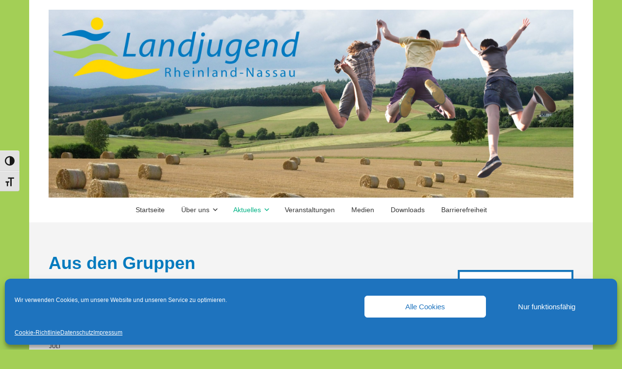

--- FILE ---
content_type: text/html; charset=UTF-8
request_url: https://landjugend-rln.de/category/aktuelles/gruppenmeldungen/page/3/
body_size: 26001
content:

<!DOCTYPE html>

<html xmlns="http://www.w3.org/1999/xhtml" lang="de">
	
        
    <head>
    	        
		    	<meta charset="UTF-8" />
		<meta name="viewport" content="width=device-width, height=device-height, initial-scale=1">
        <meta http-equiv="X-UA-Compatible" content="IE=edge">
		<link rel="profile" href="http://gmpg.org/xfn/11" />
            	
				<meta name='robots' content='index, follow, max-image-preview:large, max-snippet:-1, max-video-preview:-1' />

	<!-- This site is optimized with the Yoast SEO plugin v26.4 - https://yoast.com/wordpress/plugins/seo/ -->
	<title>Aus den Gruppen Archive - Seite 3 von 5 - Landjugend Rheinland-Nassau</title>
	<link rel="canonical" href="https://landjugend-rln.de/category/aktuelles/gruppenmeldungen/page/3/" />
	<link rel="prev" href="https://landjugend-rln.de/category/aktuelles/gruppenmeldungen/page/2/" />
	<link rel="next" href="https://landjugend-rln.de/category/aktuelles/gruppenmeldungen/page/4/" />
	<meta property="og:locale" content="de_DE" />
	<meta property="og:type" content="article" />
	<meta property="og:title" content="Aus den Gruppen Archive - Seite 3 von 5 - Landjugend Rheinland-Nassau" />
	<meta property="og:description" content="Hier erfahrt ihr das Neueste aus unseren Mitgliedsgruppen" />
	<meta property="og:url" content="https://landjugend-rln.de/category/aktuelles/gruppenmeldungen/" />
	<meta property="og:site_name" content="Landjugend Rheinland-Nassau" />
	<meta name="twitter:card" content="summary_large_image" />
	<script type="application/ld+json" class="yoast-schema-graph">{"@context":"https://schema.org","@graph":[{"@type":"CollectionPage","@id":"https://landjugend-rln.de/category/aktuelles/gruppenmeldungen/","url":"https://landjugend-rln.de/category/aktuelles/gruppenmeldungen/page/3/","name":"Aus den Gruppen Archive - Seite 3 von 5 - Landjugend Rheinland-Nassau","isPartOf":{"@id":"https://landjugend-rln.de/#website"},"breadcrumb":{"@id":"https://landjugend-rln.de/category/aktuelles/gruppenmeldungen/page/3/#breadcrumb"},"inLanguage":"de"},{"@type":"BreadcrumbList","@id":"https://landjugend-rln.de/category/aktuelles/gruppenmeldungen/page/3/#breadcrumb","itemListElement":[{"@type":"ListItem","position":1,"name":"Startseite","item":"https://landjugend-rln.de/"},{"@type":"ListItem","position":2,"name":"Aktuelles","item":"https://landjugend-rln.de/category/aktuelles/"},{"@type":"ListItem","position":3,"name":"Aus den Gruppen"}]},{"@type":"WebSite","@id":"https://landjugend-rln.de/#website","url":"https://landjugend-rln.de/","name":"Landjugend Rheinland-Nassau","description":"Der Verband fürs junge Land","publisher":{"@id":"https://landjugend-rln.de/#organization"},"potentialAction":[{"@type":"SearchAction","target":{"@type":"EntryPoint","urlTemplate":"https://landjugend-rln.de/?s={search_term_string}"},"query-input":{"@type":"PropertyValueSpecification","valueRequired":true,"valueName":"search_term_string"}}],"inLanguage":"de"},{"@type":"Organization","@id":"https://landjugend-rln.de/#organization","name":"Landjugend Rheinland-Nassau","url":"https://landjugend-rln.de/","logo":{"@type":"ImageObject","inLanguage":"de","@id":"https://landjugend-rln.de/#/schema/logo/image/","url":"https://landjugend-rln.de/wp-content/uploads/2020/01/logolandjugend-groß.png","contentUrl":"https://landjugend-rln.de/wp-content/uploads/2020/01/logolandjugend-groß.png","width":4000,"height":1018,"caption":"Landjugend Rheinland-Nassau"},"image":{"@id":"https://landjugend-rln.de/#/schema/logo/image/"},"sameAs":["http://www.facebook.de/LandjugendRLN","http://www.instagram.com/LandjugendRLN","https://www.youtube.com/channel/UCJIYb1JxTKXNUz-_jUBeBng"]}]}</script>
	<!-- / Yoast SEO plugin. -->


<link rel='dns-prefetch' href='//use.fontawesome.com' />

<link rel="alternate" type="application/rss+xml" title="Landjugend Rheinland-Nassau &raquo; Feed" href="https://landjugend-rln.de/feed/" />
<link rel="alternate" type="text/calendar" title="Landjugend Rheinland-Nassau &raquo; iCal Feed" href="https://landjugend-rln.de/events/?ical=1" />
<link rel="alternate" type="application/rss+xml" title="Landjugend Rheinland-Nassau &raquo; Aus den Gruppen Kategorie-Feed" href="https://landjugend-rln.de/category/aktuelles/gruppenmeldungen/feed/" />
<style id='wp-img-auto-sizes-contain-inline-css' type='text/css'>
img:is([sizes=auto i],[sizes^="auto," i]){contain-intrinsic-size:3000px 1500px}
/*# sourceURL=wp-img-auto-sizes-contain-inline-css */
</style>
<style id='wp-emoji-styles-inline-css' type='text/css'>

	img.wp-smiley, img.emoji {
		display: inline !important;
		border: none !important;
		box-shadow: none !important;
		height: 1em !important;
		width: 1em !important;
		margin: 0 0.07em !important;
		vertical-align: -0.1em !important;
		background: none !important;
		padding: 0 !important;
	}
/*# sourceURL=wp-emoji-styles-inline-css */
</style>
<link rel='stylesheet' id='wp-block-library-css' href='https://landjugend-rln.de/wp-includes/css/dist/block-library/style.min.css?ver=6.9' type='text/css' media='all' />
<style id='wp-block-media-text-inline-css' type='text/css'>
.wp-block-media-text{box-sizing:border-box;
  /*!rtl:begin:ignore*/direction:ltr;
  /*!rtl:end:ignore*/display:grid;grid-template-columns:50% 1fr;grid-template-rows:auto}.wp-block-media-text.has-media-on-the-right{grid-template-columns:1fr 50%}.wp-block-media-text.is-vertically-aligned-top>.wp-block-media-text__content,.wp-block-media-text.is-vertically-aligned-top>.wp-block-media-text__media{align-self:start}.wp-block-media-text.is-vertically-aligned-center>.wp-block-media-text__content,.wp-block-media-text.is-vertically-aligned-center>.wp-block-media-text__media,.wp-block-media-text>.wp-block-media-text__content,.wp-block-media-text>.wp-block-media-text__media{align-self:center}.wp-block-media-text.is-vertically-aligned-bottom>.wp-block-media-text__content,.wp-block-media-text.is-vertically-aligned-bottom>.wp-block-media-text__media{align-self:end}.wp-block-media-text>.wp-block-media-text__media{
  /*!rtl:begin:ignore*/grid-column:1;grid-row:1;
  /*!rtl:end:ignore*/margin:0}.wp-block-media-text>.wp-block-media-text__content{direction:ltr;
  /*!rtl:begin:ignore*/grid-column:2;grid-row:1;
  /*!rtl:end:ignore*/padding:0 8%;word-break:break-word}.wp-block-media-text.has-media-on-the-right>.wp-block-media-text__media{
  /*!rtl:begin:ignore*/grid-column:2;grid-row:1
  /*!rtl:end:ignore*/}.wp-block-media-text.has-media-on-the-right>.wp-block-media-text__content{
  /*!rtl:begin:ignore*/grid-column:1;grid-row:1
  /*!rtl:end:ignore*/}.wp-block-media-text__media a{display:block}.wp-block-media-text__media img,.wp-block-media-text__media video{height:auto;max-width:unset;vertical-align:middle;width:100%}.wp-block-media-text.is-image-fill>.wp-block-media-text__media{background-size:cover;height:100%;min-height:250px}.wp-block-media-text.is-image-fill>.wp-block-media-text__media>a{display:block;height:100%}.wp-block-media-text.is-image-fill>.wp-block-media-text__media img{height:1px;margin:-1px;overflow:hidden;padding:0;position:absolute;width:1px;clip:rect(0,0,0,0);border:0}.wp-block-media-text.is-image-fill-element>.wp-block-media-text__media{height:100%;min-height:250px}.wp-block-media-text.is-image-fill-element>.wp-block-media-text__media>a{display:block;height:100%}.wp-block-media-text.is-image-fill-element>.wp-block-media-text__media img{height:100%;object-fit:cover;width:100%}@media (max-width:600px){.wp-block-media-text.is-stacked-on-mobile{grid-template-columns:100%!important}.wp-block-media-text.is-stacked-on-mobile>.wp-block-media-text__media{grid-column:1;grid-row:1}.wp-block-media-text.is-stacked-on-mobile>.wp-block-media-text__content{grid-column:1;grid-row:2}}
/*# sourceURL=https://landjugend-rln.de/wp-includes/blocks/media-text/style.min.css */
</style>
<style id='wp-block-paragraph-inline-css' type='text/css'>
.is-small-text{font-size:.875em}.is-regular-text{font-size:1em}.is-large-text{font-size:2.25em}.is-larger-text{font-size:3em}.has-drop-cap:not(:focus):first-letter{float:left;font-size:8.4em;font-style:normal;font-weight:100;line-height:.68;margin:.05em .1em 0 0;text-transform:uppercase}body.rtl .has-drop-cap:not(:focus):first-letter{float:none;margin-left:.1em}p.has-drop-cap.has-background{overflow:hidden}:root :where(p.has-background){padding:1.25em 2.375em}:where(p.has-text-color:not(.has-link-color)) a{color:inherit}p.has-text-align-left[style*="writing-mode:vertical-lr"],p.has-text-align-right[style*="writing-mode:vertical-rl"]{rotate:180deg}
/*# sourceURL=https://landjugend-rln.de/wp-includes/blocks/paragraph/style.min.css */
</style>
<style id='global-styles-inline-css' type='text/css'>
:root{--wp--preset--aspect-ratio--square: 1;--wp--preset--aspect-ratio--4-3: 4/3;--wp--preset--aspect-ratio--3-4: 3/4;--wp--preset--aspect-ratio--3-2: 3/2;--wp--preset--aspect-ratio--2-3: 2/3;--wp--preset--aspect-ratio--16-9: 16/9;--wp--preset--aspect-ratio--9-16: 9/16;--wp--preset--color--black: #000000;--wp--preset--color--cyan-bluish-gray: #abb8c3;--wp--preset--color--white: #ffffff;--wp--preset--color--pale-pink: #f78da7;--wp--preset--color--vivid-red: #cf2e2e;--wp--preset--color--luminous-vivid-orange: #ff6900;--wp--preset--color--luminous-vivid-amber: #fcb900;--wp--preset--color--light-green-cyan: #7bdcb5;--wp--preset--color--vivid-green-cyan: #00d084;--wp--preset--color--pale-cyan-blue: #8ed1fc;--wp--preset--color--vivid-cyan-blue: #0693e3;--wp--preset--color--vivid-purple: #9b51e0;--wp--preset--gradient--vivid-cyan-blue-to-vivid-purple: linear-gradient(135deg,rgb(6,147,227) 0%,rgb(155,81,224) 100%);--wp--preset--gradient--light-green-cyan-to-vivid-green-cyan: linear-gradient(135deg,rgb(122,220,180) 0%,rgb(0,208,130) 100%);--wp--preset--gradient--luminous-vivid-amber-to-luminous-vivid-orange: linear-gradient(135deg,rgb(252,185,0) 0%,rgb(255,105,0) 100%);--wp--preset--gradient--luminous-vivid-orange-to-vivid-red: linear-gradient(135deg,rgb(255,105,0) 0%,rgb(207,46,46) 100%);--wp--preset--gradient--very-light-gray-to-cyan-bluish-gray: linear-gradient(135deg,rgb(238,238,238) 0%,rgb(169,184,195) 100%);--wp--preset--gradient--cool-to-warm-spectrum: linear-gradient(135deg,rgb(74,234,220) 0%,rgb(151,120,209) 20%,rgb(207,42,186) 40%,rgb(238,44,130) 60%,rgb(251,105,98) 80%,rgb(254,248,76) 100%);--wp--preset--gradient--blush-light-purple: linear-gradient(135deg,rgb(255,206,236) 0%,rgb(152,150,240) 100%);--wp--preset--gradient--blush-bordeaux: linear-gradient(135deg,rgb(254,205,165) 0%,rgb(254,45,45) 50%,rgb(107,0,62) 100%);--wp--preset--gradient--luminous-dusk: linear-gradient(135deg,rgb(255,203,112) 0%,rgb(199,81,192) 50%,rgb(65,88,208) 100%);--wp--preset--gradient--pale-ocean: linear-gradient(135deg,rgb(255,245,203) 0%,rgb(182,227,212) 50%,rgb(51,167,181) 100%);--wp--preset--gradient--electric-grass: linear-gradient(135deg,rgb(202,248,128) 0%,rgb(113,206,126) 100%);--wp--preset--gradient--midnight: linear-gradient(135deg,rgb(2,3,129) 0%,rgb(40,116,252) 100%);--wp--preset--font-size--small: 13px;--wp--preset--font-size--medium: 20px;--wp--preset--font-size--large: 36px;--wp--preset--font-size--x-large: 42px;--wp--preset--spacing--20: 0.44rem;--wp--preset--spacing--30: 0.67rem;--wp--preset--spacing--40: 1rem;--wp--preset--spacing--50: 1.5rem;--wp--preset--spacing--60: 2.25rem;--wp--preset--spacing--70: 3.38rem;--wp--preset--spacing--80: 5.06rem;--wp--preset--shadow--natural: 6px 6px 9px rgba(0, 0, 0, 0.2);--wp--preset--shadow--deep: 12px 12px 50px rgba(0, 0, 0, 0.4);--wp--preset--shadow--sharp: 6px 6px 0px rgba(0, 0, 0, 0.2);--wp--preset--shadow--outlined: 6px 6px 0px -3px rgb(255, 255, 255), 6px 6px rgb(0, 0, 0);--wp--preset--shadow--crisp: 6px 6px 0px rgb(0, 0, 0);}:where(.is-layout-flex){gap: 0.5em;}:where(.is-layout-grid){gap: 0.5em;}body .is-layout-flex{display: flex;}.is-layout-flex{flex-wrap: wrap;align-items: center;}.is-layout-flex > :is(*, div){margin: 0;}body .is-layout-grid{display: grid;}.is-layout-grid > :is(*, div){margin: 0;}:where(.wp-block-columns.is-layout-flex){gap: 2em;}:where(.wp-block-columns.is-layout-grid){gap: 2em;}:where(.wp-block-post-template.is-layout-flex){gap: 1.25em;}:where(.wp-block-post-template.is-layout-grid){gap: 1.25em;}.has-black-color{color: var(--wp--preset--color--black) !important;}.has-cyan-bluish-gray-color{color: var(--wp--preset--color--cyan-bluish-gray) !important;}.has-white-color{color: var(--wp--preset--color--white) !important;}.has-pale-pink-color{color: var(--wp--preset--color--pale-pink) !important;}.has-vivid-red-color{color: var(--wp--preset--color--vivid-red) !important;}.has-luminous-vivid-orange-color{color: var(--wp--preset--color--luminous-vivid-orange) !important;}.has-luminous-vivid-amber-color{color: var(--wp--preset--color--luminous-vivid-amber) !important;}.has-light-green-cyan-color{color: var(--wp--preset--color--light-green-cyan) !important;}.has-vivid-green-cyan-color{color: var(--wp--preset--color--vivid-green-cyan) !important;}.has-pale-cyan-blue-color{color: var(--wp--preset--color--pale-cyan-blue) !important;}.has-vivid-cyan-blue-color{color: var(--wp--preset--color--vivid-cyan-blue) !important;}.has-vivid-purple-color{color: var(--wp--preset--color--vivid-purple) !important;}.has-black-background-color{background-color: var(--wp--preset--color--black) !important;}.has-cyan-bluish-gray-background-color{background-color: var(--wp--preset--color--cyan-bluish-gray) !important;}.has-white-background-color{background-color: var(--wp--preset--color--white) !important;}.has-pale-pink-background-color{background-color: var(--wp--preset--color--pale-pink) !important;}.has-vivid-red-background-color{background-color: var(--wp--preset--color--vivid-red) !important;}.has-luminous-vivid-orange-background-color{background-color: var(--wp--preset--color--luminous-vivid-orange) !important;}.has-luminous-vivid-amber-background-color{background-color: var(--wp--preset--color--luminous-vivid-amber) !important;}.has-light-green-cyan-background-color{background-color: var(--wp--preset--color--light-green-cyan) !important;}.has-vivid-green-cyan-background-color{background-color: var(--wp--preset--color--vivid-green-cyan) !important;}.has-pale-cyan-blue-background-color{background-color: var(--wp--preset--color--pale-cyan-blue) !important;}.has-vivid-cyan-blue-background-color{background-color: var(--wp--preset--color--vivid-cyan-blue) !important;}.has-vivid-purple-background-color{background-color: var(--wp--preset--color--vivid-purple) !important;}.has-black-border-color{border-color: var(--wp--preset--color--black) !important;}.has-cyan-bluish-gray-border-color{border-color: var(--wp--preset--color--cyan-bluish-gray) !important;}.has-white-border-color{border-color: var(--wp--preset--color--white) !important;}.has-pale-pink-border-color{border-color: var(--wp--preset--color--pale-pink) !important;}.has-vivid-red-border-color{border-color: var(--wp--preset--color--vivid-red) !important;}.has-luminous-vivid-orange-border-color{border-color: var(--wp--preset--color--luminous-vivid-orange) !important;}.has-luminous-vivid-amber-border-color{border-color: var(--wp--preset--color--luminous-vivid-amber) !important;}.has-light-green-cyan-border-color{border-color: var(--wp--preset--color--light-green-cyan) !important;}.has-vivid-green-cyan-border-color{border-color: var(--wp--preset--color--vivid-green-cyan) !important;}.has-pale-cyan-blue-border-color{border-color: var(--wp--preset--color--pale-cyan-blue) !important;}.has-vivid-cyan-blue-border-color{border-color: var(--wp--preset--color--vivid-cyan-blue) !important;}.has-vivid-purple-border-color{border-color: var(--wp--preset--color--vivid-purple) !important;}.has-vivid-cyan-blue-to-vivid-purple-gradient-background{background: var(--wp--preset--gradient--vivid-cyan-blue-to-vivid-purple) !important;}.has-light-green-cyan-to-vivid-green-cyan-gradient-background{background: var(--wp--preset--gradient--light-green-cyan-to-vivid-green-cyan) !important;}.has-luminous-vivid-amber-to-luminous-vivid-orange-gradient-background{background: var(--wp--preset--gradient--luminous-vivid-amber-to-luminous-vivid-orange) !important;}.has-luminous-vivid-orange-to-vivid-red-gradient-background{background: var(--wp--preset--gradient--luminous-vivid-orange-to-vivid-red) !important;}.has-very-light-gray-to-cyan-bluish-gray-gradient-background{background: var(--wp--preset--gradient--very-light-gray-to-cyan-bluish-gray) !important;}.has-cool-to-warm-spectrum-gradient-background{background: var(--wp--preset--gradient--cool-to-warm-spectrum) !important;}.has-blush-light-purple-gradient-background{background: var(--wp--preset--gradient--blush-light-purple) !important;}.has-blush-bordeaux-gradient-background{background: var(--wp--preset--gradient--blush-bordeaux) !important;}.has-luminous-dusk-gradient-background{background: var(--wp--preset--gradient--luminous-dusk) !important;}.has-pale-ocean-gradient-background{background: var(--wp--preset--gradient--pale-ocean) !important;}.has-electric-grass-gradient-background{background: var(--wp--preset--gradient--electric-grass) !important;}.has-midnight-gradient-background{background: var(--wp--preset--gradient--midnight) !important;}.has-small-font-size{font-size: var(--wp--preset--font-size--small) !important;}.has-medium-font-size{font-size: var(--wp--preset--font-size--medium) !important;}.has-large-font-size{font-size: var(--wp--preset--font-size--large) !important;}.has-x-large-font-size{font-size: var(--wp--preset--font-size--x-large) !important;}
/*# sourceURL=global-styles-inline-css */
</style>

<style id='classic-theme-styles-inline-css' type='text/css'>
/*! This file is auto-generated */
.wp-block-button__link{color:#fff;background-color:#32373c;border-radius:9999px;box-shadow:none;text-decoration:none;padding:calc(.667em + 2px) calc(1.333em + 2px);font-size:1.125em}.wp-block-file__button{background:#32373c;color:#fff;text-decoration:none}
/*# sourceURL=/wp-includes/css/classic-themes.min.css */
</style>
<link rel='stylesheet' id='contact-form-7-css' href='https://landjugend-rln.de/wp-content/plugins/contact-form-7/includes/css/styles.css?ver=6.1.3' type='text/css' media='all' />
<link rel='stylesheet' id='sow-image-default-8b5b6f678277-css' href='https://landjugend-rln.de/wp-content/uploads/siteorigin-widgets/sow-image-default-8b5b6f678277.css?ver=6.9' type='text/css' media='all' />
<link rel='stylesheet' id='ui-font-css' href='https://landjugend-rln.de/wp-content/plugins/wp-accessibility/toolbar/fonts/css/a11y-toolbar.css?ver=2.2.6' type='text/css' media='all' />
<link rel='stylesheet' id='wpa-toolbar-css' href='https://landjugend-rln.de/wp-content/plugins/wp-accessibility/toolbar/css/a11y.css?ver=2.2.6' type='text/css' media='all' />
<link rel='stylesheet' id='ui-fontsize.css-css' href='https://landjugend-rln.de/wp-content/plugins/wp-accessibility/toolbar/css/a11y-fontsize.css?ver=2.2.6' type='text/css' media='all' />
<style id='ui-fontsize.css-inline-css' type='text/css'>
html { --wpa-font-size: clamp( 24px, 1.5rem, 36px ); --wpa-h1-size : clamp( 48px, 3rem, 72px ); --wpa-h2-size : clamp( 40px, 2.5rem, 60px ); --wpa-h3-size : clamp( 32px, 2rem, 48px ); --wpa-h4-size : clamp( 28px, 1.75rem, 42px ); --wpa-sub-list-size: 1.1em; --wpa-sub-sub-list-size: 1em; } 
/*# sourceURL=ui-fontsize.css-inline-css */
</style>
<link rel='stylesheet' id='wpa-style-css' href='https://landjugend-rln.de/wp-content/plugins/wp-accessibility/css/wpa-style.css?ver=2.2.6' type='text/css' media='all' />
<style id='wpa-style-inline-css' type='text/css'>

		:focus { outline: 2px solid #005fcc!important; outline-offset: 2px !important; }
		:root { --admin-bar-top : 7px; }
/*# sourceURL=wpa-style-inline-css */
</style>
<link rel='stylesheet' id='cmplz-general-css' href='https://landjugend-rln.de/wp-content/plugins/complianz-gdpr/assets/css/cookieblocker.min.css?ver=1767682445' type='text/css' media='all' />
<link rel='stylesheet' id='dashicons-css' href='https://landjugend-rln.de/wp-includes/css/dashicons.min.css?ver=6.9' type='text/css' media='all' />
<link rel='stylesheet' id='bento-theme-styles-css' href='https://landjugend-rln.de/wp-content/themes/bento/style.css' type='text/css' media='all' />
<style id='bento-theme-styles-inline-css' type='text/css'>

		.logo {
			padding: 0px 0;
			padding: 0rem 0;
		}
	
		@media screen and (min-width: 64em) {
			.bnt-container {
				max-width: 1080px;
				max-width: 108rem;
			}
		}
		@media screen and (min-width: 74.25em) {
			.bnt-container {
				padding: 0;
			}
		}
		@media screen and (min-width: 120em) {
			.bnt-container {
				max-width: 1440px;
				max-width: 144rem;
			}
		}
	
			@media screen and (min-width: 64em) {
				.site-wrapper {
					max-width: 1160px;
					max-width: 116rem;
				}
				.boxed-layout .fixed-header {
					max-width: 1160px;
					max-width: 116rem;
				}
			}
			@media screen and (min-width: 120em) {
				.site-wrapper {
					max-width: 1560px;
					max-width: 156rem;
				}
				.boxed-layout .fixed-header {
					max-width: 1560px;
					max-width: 156rem;
				}
			}
		
		body {
			font-family: Open Sans, Arial, sans-serif;
			font-size: 14px;
			font-size: 1.4em;
		}
		.site-content h1, 
		.site-content h2, 
		.site-content h3, 
		.site-content h4, 
		.site-content h5, 
		.site-content h6,
		.post-header-title h1 {
			font-family: Open Sans, Arial, sans-serif;
		}
		#nav-primary {
			font-family: Open Sans, Arial, sans-serif;
		}
		.primary-menu > li > a,
		.primary-menu > li > a:after {
			font-size: 14px;
			font-size: 1.4rem;
		}
	
			#nav-primary {
				text-transform: none;
			}
		
		.site-header,
		.header-default .site-header.fixed-header,
		.header-centered .site-header.fixed-header,
		.header-side .site-wrapper {
			background: #ffffff;
		}
		.primary-menu > li > .sub-menu {
			border-top-color: #ffffff;
		}
		.primary-menu > li > a,
		#nav-mobile li a,
		.mobile-menu-trigger,
		.mobile-menu-close,
		.ham-menu-close {
			color: #333333;
		}
		.primary-menu > li > a:hover,
		.primary-menu > li.current-menu-item > a,
		.primary-menu > li.current-menu-ancestor > a {
			color: #00B285;
		}
		.primary-menu .sub-menu li,
		#nav-mobile {
			background-color: #dddddd;
		}
		.primary-menu .sub-menu li a:hover,
		.primary-menu .sub-menu .current-menu-item:not(.current-menu-ancestor) > a,
		#nav-mobile li a:hover,
		#nav-mobile .current-menu-item:not(.current-menu-ancestor) > a {
			background-color: #cccccc;
		}
		.primary-menu .sub-menu,
		.primary-menu .sub-menu li,
		#nav-mobile li a,
		#nav-mobile .primary-mobile-menu > li:first-child > a {
			border-color: #cccccc;
		}
		.primary-menu .sub-menu li a {
			color: #333333; 
		}
		.primary-menu .sub-menu li:hover > a {
			color: #333333; 
		}
		#nav-mobile {
			background-color: #dddddd;
		}
		#nav-mobile li a,
		.mobile-menu-trigger,
		.mobile-menu-close {
			color: #333333;
		}
		#nav-mobile li a:hover,
		#nav-mobile .current-menu-item:not(.current-menu-ancestor) > a {
			background-color: #cccccc;
		}
		#nav-mobile li a,
		#nav-mobile .primary-mobile-menu > li:first-child > a {
			border-color: #cccccc;	
		}
		#nav-mobile li a:hover,
		.mobile-menu-trigger-container:hover,
		.mobile-menu-close:hover {
			color: #333333;
		}
	
		.site-content {
			background-color: #f4f4f4;
		}
		.site-content h1, 
		.site-content h2, 
		.site-content h3, 
		.site-content h4, 
		.site-content h5, 
		.site-content h6 {
			color: #037abe;
		}
		.products .product a h3,
		.masonry-item-box a h2 {
			color: inherit;	
		}
		.site-content {
			color: #333333;
		}
		.site-content a:not(.masonry-item-link) {
			color: #079e00;
		}
		.site-content a:not(.page-numbers) {
			color: #079e00;
		}
		.site-content a:not(.ajax-load-more) {
			color: #079e00;
		}
		.site-content a:not(.remove) {
			color: #079e00;
		}
		.site-content a:not(.button) {
			color: #079e00;
		}
		.page-links a .page-link-text:not(:hover) {
			color: #00B285;
		}
		label,
		.wp-caption-text,
		.post-date-blog,
		.entry-footer, 
		.archive-header .archive-description, 
		.comment-meta,
		.comment-notes,
		.project-types,
		.widget_archive li,
		.widget_categories li,
		.widget .post-date,
		.widget_calendar table caption,
		.widget_calendar table th,
		.widget_recent_comments .recentcomments,
		.product .price del,
		.widget del,
		.widget del .amount,
		.product_list_widget a.remove,
		.product_list_widget .quantity,
		.product-categories .count,
		.product_meta,
		.shop_table td.product-remove a,
		.woocommerce-checkout .payment_methods .wc_payment_method .payment_box {
			color: #999999;
		}
		hr,
		.entry-content table,
		.entry-content td,
		.entry-content th,
		.separator-line,
		.comment .comment .comment-nested,
		.comment-respond,
		.sidebar .widget_recent_entries ul li,
		.sidebar .widget_recent_comments ul li,
		.sidebar .widget_categories ul li,
		.sidebar .widget_archive ul li,
		.sidebar .widget_product_categories ul li,
		.woocommerce .site-footer .widget-woo .product_list_widget li,
		.woocommerce .site-footer .widget-woo .cart_list li:last-child,
		.woocommerce-tabs .tabs,
		.woocommerce-tabs .tabs li.active,
		.cart_item,
		.cart_totals .cart-subtotal,
		.cart_totals .order-total,
		.woocommerce-checkout-review-order table tfoot,
		.woocommerce-checkout-review-order table tfoot .order-total,
		.woocommerce-checkout-review-order table tfoot .shipping {
			border-color: #dddddd;	
		}
		input[type="text"], 
		input[type="password"], 
		input[type="email"], 
		input[type="number"], 
		input[type="tel"], 
		input[type="search"], 
		textarea, 
		select, 
		.select2-container {
			background-color: #e4e4e4;
			color: #333333;
		}
		::-webkit-input-placeholder { 
			color: #aaaaaa; 
		}
		::-moz-placeholder { 
			color: #aaaaaa; 
		}
		:-ms-input-placeholder { 
			color: #aaaaaa; 
		}
		input:-moz-placeholder { 
			color: #aaaaaa; 
		}
		.pagination a.page-numbers:hover,
		.woocommerce-pagination a.page-numbers:hover,
		.site-content a.ajax-load-more:hover,
		.page-links a .page-link-text:hover,
		.widget_price_filter .ui-slider .ui-slider-range, 
		.widget_price_filter .ui-slider .ui-slider-handle,
		input[type="submit"],
		.site-content .button,
		.widget_price_filter .ui-slider .ui-slider-range, 
		.widget_price_filter .ui-slider .ui-slider-handle {
			background-color: #00b285;	
		}
		.pagination a.page-numbers:hover,
		.woocommerce-pagination a.page-numbers:hover,
		.site-content a.ajax-load-more:hover,
		.page-links a .page-link-text:hover {
			border-color: #00b285;
		}
		.page-links a .page-link-text:not(:hover),
		.pagination a, 
		.woocommerce-pagination a,
		.site-content a.ajax-load-more {
			color: #00b285;
		}
		input[type="submit"]:hover,
		.site-content .button:hover {
			background-color: #00906c;
		}
		input[type="submit"],
		.site-content .button,
		.site-content a.button,
		.pagination a.page-numbers:hover,
		.woocommerce-pagination a.page-numbers:hover,
		.site-content a.ajax-load-more:hover,
		.page-links a .page-link-text:hover {
			color: #ffffff;	
		}
		input[type="submit"]:hover,
		.site-content .button:hover {
			color: #ffffff;
		}
		.shop_table .actions .button,
		.shipping-calculator-form .button,
		.checkout_coupon .button,
		.widget_shopping_cart .button:first-child,
		.price_slider_amount .button {
			background-color: #999999;
		}
		.shop_table .actions .button:hover,
		.shipping-calculator-form .button:hover,
		.checkout_coupon .button:hover,
		.widget_shopping_cart .button:first-child:hover,
		.price_slider_amount .button:hover {
			background-color: #777777;
		}
		.shop_table .actions .button,
		.shipping-calculator-form .button,
		.checkout_coupon .button,
		.widget_shopping_cart .button:first-child,
		.price_slider_amount .button {
			color: #ffffff;
		}
		.shop_table .actions .button:hover,
		.shipping-calculator-form .button:hover,
		.checkout_coupon .button:hover,
		.widget_shopping_cart .button:first-child:hover,
		.price_slider_amount .button:hover {
			color: #ffffff;
		}
	
		.sidebar-footer {
			background-color: #2f7c11;
		}
		.site-footer {
			color: #cccccc;
		}
		.site-footer a {
			color: #ffffff;
		}
		.site-footer label, 
		.site-footer .post-date-blog, 
		.site-footer .entry-footer, 
		.site-footer .comment-meta, 
		.site-footer .comment-notes, 
		.site-footer .widget_archive li, 
		.site-footer .widget_categories li, 
		.site-footer .widget .post-date, 
		.site-footer .widget_calendar table caption, 
		.site-footer .widget_calendar table th, 
		.site-footer .widget_recent_comments .recentcomments {
			color: #aaaaaa;
		}
		.sidebar-footer .widget_recent_entries ul li, 
		.sidebar-footer .widget_recent_comments ul li, 
		.sidebar-footer .widget_categories ul li, 
		.sidebar-footer .widget_archive ul li {
			border-color: #999999;
		}
		.bottom-footer {
			background-color: #2f7c11;
			color: #cccccc;
		}
		.bottom-footer a {
			color: #ffffff;
		}
	
		.home.blog .post-header-title h1 {
			color: #ffffff;
		}
		.home.blog .post-header-subtitle {
			color: #cccccc;
		}
	
/*# sourceURL=bento-theme-styles-inline-css */
</style>
<link rel='stylesheet' id='font-awesome-css' href='https://use.fontawesome.com/releases/v5.0.13/css/all.css' type='text/css' media='all' />
<link rel='stylesheet' id='google-fonts-css' href='//landjugend-rln.de/wp-content/uploads/omgf/google-fonts/google-fonts.css?ver=1653038000' type='text/css' media='all' />
<link rel='stylesheet' id='simple-social-icons-font-css' href='https://landjugend-rln.de/wp-content/plugins/simple-social-icons/css/style.css?ver=3.0.2' type='text/css' media='all' />
<script type="text/javascript" src="https://landjugend-rln.de/wp-includes/js/jquery/jquery.min.js?ver=3.7.1" id="jquery-core-js"></script>
<script type="text/javascript" src="https://landjugend-rln.de/wp-includes/js/jquery/jquery-migrate.min.js?ver=3.4.1" id="jquery-migrate-js"></script>
<link rel="https://api.w.org/" href="https://landjugend-rln.de/wp-json/" /><link rel="alternate" title="JSON" type="application/json" href="https://landjugend-rln.de/wp-json/wp/v2/categories/16" /><link rel="EditURI" type="application/rsd+xml" title="RSD" href="https://landjugend-rln.de/xmlrpc.php?rsd" />
<meta name="generator" content="WordPress 6.9" />
<meta name="tec-api-version" content="v1"><meta name="tec-api-origin" content="https://landjugend-rln.de"><link rel="alternate" href="https://landjugend-rln.de/wp-json/tribe/events/v1/" />			<style>.cmplz-hidden {
					display: none !important;
				}</style><style type="text/css" id="custom-background-css">
body.custom-background { background-color: #a3cf56; }
</style>
			<style type="text/css" id="wp-custom-css">
			.posted-on,
.byline,
.entry-meta,
.entry-meta a,
.entry-footer,
.entry-footer a {
  color: #444 !important;
}
.post-date-blog,
.post-day,
.post-month,
.post-year {
  color: #333 !important;
}

/* Allgemeiner Text in Formularfeldern */
.wpcf7-form {
  color: #222; /* oder z. B. #000 für maximalen Kontrast */
}

/* Placeholder-Texte in Eingabefeldern */
.wpcf7-form input::placeholder,
.wpcf7-form textarea::placeholder {
  color: #555; /* etwas heller, aber noch ausreichend sichtbar */
}

/* Labels über den Feldern */
.wpcf7-form label {
  color: #222;
}

.wpcf7-form label {
  font-size: 12px; /* Oder z. B. 16px, 18px, je nach Geschmack */
  line-height: 1.5;
  color: #222; /* Optional: bessere Lesbarkeit */
}
		</style>
		        
    <link rel='stylesheet' id='mediaelement-css' href='https://landjugend-rln.de/wp-includes/js/mediaelement/mediaelementplayer-legacy.min.css?ver=4.2.17' type='text/css' media='all' />
<link rel='stylesheet' id='wp-mediaelement-css' href='https://landjugend-rln.de/wp-includes/js/mediaelement/wp-mediaelement.min.css?ver=6.9' type='text/css' media='all' />
</head>
    
    
        
    <body data-cmplz=1 class="archive paged category category-gruppenmeldungen category-16 custom-background wp-custom-logo paged-3 category-paged-3 wp-theme-bento wpa-excerpt tribe-no-js page-template-bento has-sidebar right-sidebar boxed-layout header-centered">
	
			
		         				
		<div class="site-wrapper clear">

			<header class="site-header no-fixed-header">
            	<div class="bnt-container">
                
                	        <div class="mobile-menu-trigger">
        	<div class="mobile-menu-trigger-container">
                <div class="mobile-menu-trigger-stick">
                </div>
                <div class="mobile-menu-trigger-stick">
                </div>
                <div class="mobile-menu-trigger-stick">
                </div>
            </div>
        </div>
        <div class="mobile-menu">
            <div class="mobile-menu-shadow">
            </div>
            <div id="nav-mobile" class="nav">
            	<div class="mobile-menu-close-container">
                	<div class="mobile-menu-close">
                    </div>
                </div>
                <nav>
                    <div class="menu-container"><ul id="menu-mainmenu-1" class="primary-mobile-menu"><li class="menu-item menu-item-type-custom menu-item-object-custom menu-item-home menu-item-28"><a href="https://landjugend-rln.de/"><span class="menu-item-inner">Startseite</span></a></li>
<li class="menu-item menu-item-type-taxonomy menu-item-object-category menu-item-has-children menu-item-95"><a href="https://landjugend-rln.de/category/ueber_uns/"><span class="menu-item-inner">Über uns</span></a>
<ul class="sub-menu">
	<li class="menu-item menu-item-type-post_type menu-item-object-page menu-item-97"><a href="https://landjugend-rln.de/2018/01/der-verband/"><span class="menu-item-inner">Der Verband</span></a></li>
	<li class="menu-item menu-item-type-post_type menu-item-object-page menu-item-88"><a href="https://landjugend-rln.de/die-geschaeftsstelle/"><span class="menu-item-inner">Die Geschäftsstelle</span></a></li>
	<li class="menu-item menu-item-type-post_type menu-item-object-page menu-item-74"><a href="https://landjugend-rln.de/der-vorstand/"><span class="menu-item-inner">Der Vorstand</span></a></li>
</ul>
</li>
<li class="menu-item menu-item-type-taxonomy menu-item-object-category current-category-ancestor current-menu-ancestor current-menu-parent current-category-parent menu-item-has-children menu-item-52"><a href="https://landjugend-rln.de/category/aktuelles/"><span class="menu-item-inner">Aktuelles</span></a>
<ul class="sub-menu">
	<li class="menu-item menu-item-type-taxonomy menu-item-object-category current-menu-item menu-item-162"><a href="https://landjugend-rln.de/category/aktuelles/gruppenmeldungen/" aria-current="page"><span class="menu-item-inner">Aus den Gruppen</span></a></li>
	<li class="menu-item menu-item-type-taxonomy menu-item-object-category menu-item-55"><a href="https://landjugend-rln.de/category/aktuelles/seminare/"><span class="menu-item-inner">Seminare und Projekte</span></a></li>
	<li class="menu-item menu-item-type-taxonomy menu-item-object-category menu-item-54"><a href="https://landjugend-rln.de/category/aktuelles/berufswettbewerb/"><span class="menu-item-inner">Berufswettbewerb</span></a></li>
	<li class="menu-item menu-item-type-taxonomy menu-item-object-category menu-item-53"><a href="https://landjugend-rln.de/category/aktuelles/arbeitskreise/"><span class="menu-item-inner">Arbeitskreise</span></a></li>
</ul>
</li>
<li class="menu-item menu-item-type-taxonomy menu-item-object-tribe_events_cat menu-item-322"><a href="https://landjugend-rln.de/events/kategorie/veranstaltungen/"><span class="menu-item-inner">Veranstaltungen</span></a></li>
<li class="menu-item menu-item-type-taxonomy menu-item-object-category menu-item-56"><a href="https://landjugend-rln.de/category/medien/"><span class="menu-item-inner">Medien</span></a></li>
<li class="menu-item menu-item-type-post_type menu-item-object-page menu-item-270"><a href="https://landjugend-rln.de/downloads/"><span class="menu-item-inner">Downloads</span></a></li>
<li class="menu-item menu-item-type-post_type menu-item-object-page menu-item-2571"><a href="https://landjugend-rln.de/barrierefreiheitserklaerung/"><span class="menu-item-inner">Barrierefreiheit</span></a></li>
</ul></div>                </nav>
            </div>
        </div>
                    		
                    <div class="logo clear"><a href="https://landjugend-rln.de/" class="logo-image-link"><img class="logo-fullsize" src="https://landjugend-rln.de/wp-content/uploads/2020/01/header_big-scaled.jpg" alt="Landjugend Rheinland-Nassau" /><img class="logo-mobile" src="https://landjugend-rln.de/wp-content/uploads/2020/01/logolandjugend-groß.png" alt="Landjugend Rheinland-Nassau" /></a></div>                    
                    		<div class="header-menu clear">
            <div id="nav-primary" class="nav">
                <nav>
                    <div class="menu-container"><ul id="menu-mainmenu-2" class="primary-menu"><li class="menu-item menu-item-type-custom menu-item-object-custom menu-item-home menu-item-28"><a href="https://landjugend-rln.de/"><span class="menu-item-inner">Startseite</span></a></li>
<li class="menu-item menu-item-type-taxonomy menu-item-object-category menu-item-has-children menu-item-95"><a href="https://landjugend-rln.de/category/ueber_uns/"><span class="menu-item-inner">Über uns</span></a>
<ul class="sub-menu">
	<li class="menu-item menu-item-type-post_type menu-item-object-page menu-item-97"><a href="https://landjugend-rln.de/2018/01/der-verband/"><span class="menu-item-inner">Der Verband</span></a></li>
	<li class="menu-item menu-item-type-post_type menu-item-object-page menu-item-88"><a href="https://landjugend-rln.de/die-geschaeftsstelle/"><span class="menu-item-inner">Die Geschäftsstelle</span></a></li>
	<li class="menu-item menu-item-type-post_type menu-item-object-page menu-item-74"><a href="https://landjugend-rln.de/der-vorstand/"><span class="menu-item-inner">Der Vorstand</span></a></li>
</ul>
</li>
<li class="menu-item menu-item-type-taxonomy menu-item-object-category current-category-ancestor current-menu-ancestor current-menu-parent current-category-parent menu-item-has-children menu-item-52"><a href="https://landjugend-rln.de/category/aktuelles/"><span class="menu-item-inner">Aktuelles</span></a>
<ul class="sub-menu">
	<li class="menu-item menu-item-type-taxonomy menu-item-object-category current-menu-item menu-item-162"><a href="https://landjugend-rln.de/category/aktuelles/gruppenmeldungen/" aria-current="page"><span class="menu-item-inner">Aus den Gruppen</span></a></li>
	<li class="menu-item menu-item-type-taxonomy menu-item-object-category menu-item-55"><a href="https://landjugend-rln.de/category/aktuelles/seminare/"><span class="menu-item-inner">Seminare und Projekte</span></a></li>
	<li class="menu-item menu-item-type-taxonomy menu-item-object-category menu-item-54"><a href="https://landjugend-rln.de/category/aktuelles/berufswettbewerb/"><span class="menu-item-inner">Berufswettbewerb</span></a></li>
	<li class="menu-item menu-item-type-taxonomy menu-item-object-category menu-item-53"><a href="https://landjugend-rln.de/category/aktuelles/arbeitskreise/"><span class="menu-item-inner">Arbeitskreise</span></a></li>
</ul>
</li>
<li class="menu-item menu-item-type-taxonomy menu-item-object-tribe_events_cat menu-item-322"><a href="https://landjugend-rln.de/events/kategorie/veranstaltungen/"><span class="menu-item-inner">Veranstaltungen</span></a></li>
<li class="menu-item menu-item-type-taxonomy menu-item-object-category menu-item-56"><a href="https://landjugend-rln.de/category/medien/"><span class="menu-item-inner">Medien</span></a></li>
<li class="menu-item menu-item-type-post_type menu-item-object-page menu-item-270"><a href="https://landjugend-rln.de/downloads/"><span class="menu-item-inner">Downloads</span></a></li>
<li class="menu-item menu-item-type-post_type menu-item-object-page menu-item-2571"><a href="https://landjugend-rln.de/barrierefreiheitserklaerung/"><span class="menu-item-inner">Barrierefreiheit</span></a></li>
</ul></div>                </nav>
            </div>
        </div>
		<div class="ham-menu-trigger">
        	<div class="ham-menu-trigger-container">
                <div class="ham-menu-trigger-stick">
                </div>
                <div class="ham-menu-trigger-stick">
                </div>
                <div class="ham-menu-trigger-stick">
                </div>
            </div>
        </div>
		<div class="ham-menu-close-container">
			<div class="ham-menu-close">
			</div>
		</div>
                            
                </div>
            </header>
			
			<!-- .site-header -->
						
						
        	<div class="site-content">
<div class="bnt-container">

	<div class="content content-archive">
        <main class="site-main" role="main">

							<header class="archive-header">
				<h1 class="archive-title">Aus den Gruppen</h1><div class="archive-description"><p>Hier erfahrt ihr das Neueste aus unseren Mitgliedsgruppen</p>
</div>				</header>
                
<article id="post-1751" class="post-1751 post type-post status-publish format-standard hentry category-aktuelles category-gruppenmeldungen tag-landjugend-rhein-lahn tag-tag-des-offenen-hofes no-thumb">

	
			<div class="post-date-blog">
				
				<div class="post-day">
					11
				</div>
				<div class="post-month">
					Juli
				</div>
				<div class="post-year">
					2022
				</div>
				
			</div>
		<header class="entry-header"><h2 class="entry-title"><a href="https://landjugend-rln.de/2022/07/tag-des-offenen-hofes-in-endlichhofen/" rel="bookmark">Tag des offenen Hofes in Endlichhofen</a></h2></header><div class="entry-content clear"><h2>Landjugend Rhein-Lahn sorgte für Getränke und gute Stimmung</h2>
<div id="attachment_1752" style="width: 1034px" class="wp-caption aligncenter"><a href="https://landjugend-rln.de/wp-content/uploads/2022/07/Landjugend-Rhein-Lahn-Tagdesoffenenhofes.jpeg"><img decoding="async" aria-describedby="caption-attachment-1752" class="size-large wp-image-1752" src="https://landjugend-rln.de/wp-content/uploads/2022/07/Landjugend-Rhein-Lahn-Tagdesoffenenhofes-1024x755.jpeg" alt="" width="1024" height="755" srcset="https://landjugend-rln.de/wp-content/uploads/2022/07/Landjugend-Rhein-Lahn-Tagdesoffenenhofes-1024x755.jpeg 1024w, https://landjugend-rln.de/wp-content/uploads/2022/07/Landjugend-Rhein-Lahn-Tagdesoffenenhofes-300x221.jpeg 300w, https://landjugend-rln.de/wp-content/uploads/2022/07/Landjugend-Rhein-Lahn-Tagdesoffenenhofes-768x566.jpeg 768w, https://landjugend-rln.de/wp-content/uploads/2022/07/Landjugend-Rhein-Lahn-Tagdesoffenenhofes.jpeg 1099w" sizes="(max-width: 1024px) 100vw, 1024px" /></a><p id="caption-attachment-1752" class="wp-caption-text">Die Landjugend Rhein-Lahn auf dem Tag des offenen Hofes</p></div>
<p>Hunderte Besucher kamen zur Zentralveranstaltung des Bauern- und Winzerverbandes Rheinland-Nassau zum Tag des offenen Hofes auf den Milchviehbetrieb mit eigener Molkerei von Dr. Thorsten Zellmann und Petra Röhler.</p>
<p><a class="continue" href="https://landjugend-rln.de/2022/07/tag-des-offenen-hofes-in-endlichhofen/">Weiterlesen<span> Tag des offenen Hofes in Endlichhofen</span></a></p>
</div><footer class="entry-footer"><i>Posted by</i> <span class="uppercase">LandjugendRLN</span> <i>in</i> <span class="uppercase">Aktuelles, Aus den Gruppen</span></footer>		
</article>
<article id="post-1658" class="post-1658 post type-post status-publish format-standard hentry category-aktuelles category-gruppenmeldungen category-seminare no-thumb">

	
			<div class="post-date-blog">
				
				<div class="post-day">
					11
				</div>
				<div class="post-month">
					Apr.
				</div>
				<div class="post-year">
					2022
				</div>
				
			</div>
		<header class="entry-header"><h2 class="entry-title"><a href="https://landjugend-rln.de/2022/04/landjugendliche-machten-sich-fit-fuer-den-vorstand/" rel="bookmark">Landjugendliche machten sich &#8222;Fit für den Vorstand&#8220;</a></h2></header><div class="entry-content clear"><h2>Seminarwochenende in Oberwesel</h2>
<p><a href="https://landjugend-rln.de/wp-content/uploads/2022/05/20220410_103829-scaled.jpg"><img decoding="async" class="aligncenter size-large wp-image-1659" src="https://landjugend-rln.de/wp-content/uploads/2022/05/20220410_103829-1024x768.jpg" alt="" width="1024" height="768" srcset="https://landjugend-rln.de/wp-content/uploads/2022/05/20220410_103829-1024x768.jpg 1024w, https://landjugend-rln.de/wp-content/uploads/2022/05/20220410_103829-300x225.jpg 300w, https://landjugend-rln.de/wp-content/uploads/2022/05/20220410_103829-768x576.jpg 768w, https://landjugend-rln.de/wp-content/uploads/2022/05/20220410_103829-1536x1152.jpg 1536w, https://landjugend-rln.de/wp-content/uploads/2022/05/20220410_103829-2048x1536.jpg 2048w" sizes="(max-width: 1024px) 100vw, 1024px" /></a></p>
<p>Am Wochenende vom 09./10. April veranstaltete die Landjugend Rheinland-Nassau ein Seminar rund um die Vorstandsarbeit in der Jugendherberge in Oberwesel. Insgesamt 13 Landjugendliche, allesamt aktiv in Vorständen von Kreisgruppen oder auf Landesebene, nahmen an dem Seminar teil, um sich das nötige Handwerkszeug für ihre Landjugendarbeit anzueignen.</p>
<p><a class="continue" href="https://landjugend-rln.de/2022/04/landjugendliche-machten-sich-fit-fuer-den-vorstand/">Weiterlesen<span> Landjugendliche machten sich &#8222;Fit für den Vorstand&#8220;</span></a></p>
</div><footer class="entry-footer"><i>Posted by</i> <span class="uppercase">LandjugendRLN</span> <i>in</i> <span class="uppercase">Aktuelles, Aus den Gruppen, Seminare und Projekte</span></footer>		
</article>
<article id="post-1474" class="post-1474 post type-post status-publish format-standard hentry category-aktuelles category-gruppenmeldungen no-thumb">

	
			<div class="post-date-blog">
				
				<div class="post-day">
					12
				</div>
				<div class="post-month">
					Jan.
				</div>
				<div class="post-year">
					2022
				</div>
				
			</div>
		<header class="entry-header"><h2 class="entry-title"><a href="https://landjugend-rln.de/2022/01/neue-vorstaende-gewaehlt/" rel="bookmark">Neue Vorstände gewählt</a></h2></header><div class="entry-content clear"><h2>Jahreshauptversammlungen der Landjugend Eifel und Flammersfeld</h2>
<p><a href="https://landjugend-rln.de/wp-content/uploads/2022/01/Vorstaende.jpg"><img decoding="async" class="aligncenter wp-image-1581 size-large" src="https://landjugend-rln.de/wp-content/uploads/2022/01/Vorstaende-1024x576.jpg" alt="" width="1024" height="576" srcset="https://landjugend-rln.de/wp-content/uploads/2022/01/Vorstaende-1024x576.jpg 1024w, https://landjugend-rln.de/wp-content/uploads/2022/01/Vorstaende-300x169.jpg 300w, https://landjugend-rln.de/wp-content/uploads/2022/01/Vorstaende-768x432.jpg 768w, https://landjugend-rln.de/wp-content/uploads/2022/01/Vorstaende-1536x864.jpg 1536w, https://landjugend-rln.de/wp-content/uploads/2022/01/Vorstaende.jpg 1920w" sizes="(max-width: 1024px) 100vw, 1024px" /></a></p>
<p>Im ausklingenden letzten Jahr fanden die Jahreshauptversammlungen der Landjugend Eifel und der Landjugend Flammersfeld statt. Hierbei wurden auch neue Vorstände gewählt.</p>
<p><a class="continue" href="https://landjugend-rln.de/2022/01/neue-vorstaende-gewaehlt/">Weiterlesen<span> Neue Vorstände gewählt</span></a></p>
</div><footer class="entry-footer"><i>Posted by</i> <span class="uppercase">LandjugendRLN</span> <i>in</i> <span class="uppercase">Aktuelles, Aus den Gruppen</span></footer>		
</article>
<article id="post-1443" class="post-1443 post type-post status-publish format-standard hentry category-aktuelles category-gruppenmeldungen tag-delegiertentagung tag-wahlen no-thumb">

	
			<div class="post-date-blog">
				
				<div class="post-day">
					17
				</div>
				<div class="post-month">
					Nov.
				</div>
				<div class="post-year">
					2021
				</div>
				
			</div>
		<header class="entry-header"><h2 class="entry-title"><a href="https://landjugend-rln.de/2021/11/delegiertentagung-2021-in-bernkastel-kues/" rel="bookmark">Delegiertentagung 2021 in Bernkastel-Kues</a></h2></header><div class="entry-content clear"><h2><strong>Landesvorstand wurde im Amt bestätigt</strong></h2>
<p><a href="https://landjugend-rln.de/wp-content/uploads/2021/11/Deli2021-scaled.jpg"><img loading="lazy" decoding="async" class="aligncenter size-large wp-image-1444" src="https://landjugend-rln.de/wp-content/uploads/2021/11/Deli2021-1024x508.jpg" alt="Delegierte der Landjugend mit Banner" width="1024" height="508" srcset="https://landjugend-rln.de/wp-content/uploads/2021/11/Deli2021-1024x508.jpg 1024w, https://landjugend-rln.de/wp-content/uploads/2021/11/Deli2021-300x149.jpg 300w, https://landjugend-rln.de/wp-content/uploads/2021/11/Deli2021-768x381.jpg 768w, https://landjugend-rln.de/wp-content/uploads/2021/11/Deli2021-1536x762.jpg 1536w, https://landjugend-rln.de/wp-content/uploads/2021/11/Deli2021-2048x1016.jpg 2048w" sizes="auto, (max-width: 1024px) 100vw, 1024px" /></a></p>
<p>Am 07. November fand in Bernkastel-Kues die Delegiertenversammlung der Landjugend Rheinland-Nassau inklusive Vorstandswahlen statt. Maria Müller aus Nickenich und Benjamin Purpus aus Seesbach führen die Landjugend Rheinland-Nassau weiter als bewährte Vorsitzende in den nächsten zwei Jahren. Beide wurden einstimmig in ihrem Amt bestätigt.</p>
<p><a class="continue" href="https://landjugend-rln.de/2021/11/delegiertentagung-2021-in-bernkastel-kues/">Weiterlesen<span> Delegiertentagung 2021 in Bernkastel-Kues</span></a></p>
</div><footer class="entry-footer"><i>Posted by</i> <span class="uppercase">LandjugendRLN</span> <i>in</i> <span class="uppercase">Aktuelles, Aus den Gruppen</span></footer>		
</article>
<article id="post-1404" class="post-1404 post type-post status-publish format-standard hentry category-aktuelles category-gruppenmeldungen no-thumb">

	
			<div class="post-date-blog">
				
				<div class="post-day">
					24
				</div>
				<div class="post-month">
					Sep.
				</div>
				<div class="post-year">
					2021
				</div>
				
			</div>
		<header class="entry-header"><h2 class="entry-title"><a href="https://landjugend-rln.de/2021/09/aufruf-zur-typisierung-stammzellenspenderin-dringend-gesucht/" rel="bookmark">Aufruf zur Typisierung &#8211; Stammzellenspender:in dringend gesucht!</a></h2></header><div class="entry-content clear"><p><a href="https://landjugend-rln.de/wp-content/uploads/2021/09/Lukas-Webseite.jpg"><img loading="lazy" decoding="async" class="size-large wp-image-1405 aligncenter" src="https://landjugend-rln.de/wp-content/uploads/2021/09/Lukas-Webseite-1024x481.jpg" alt="" width="1024" height="481" srcset="https://landjugend-rln.de/wp-content/uploads/2021/09/Lukas-Webseite-1024x481.jpg 1024w, https://landjugend-rln.de/wp-content/uploads/2021/09/Lukas-Webseite-300x141.jpg 300w, https://landjugend-rln.de/wp-content/uploads/2021/09/Lukas-Webseite-768x361.jpg 768w, https://landjugend-rln.de/wp-content/uploads/2021/09/Lukas-Webseite-1536x722.jpg 1536w, https://landjugend-rln.de/wp-content/uploads/2021/09/Lukas-Webseite-2048x963.jpg 2048w" sizes="auto, (max-width: 1024px) 100vw, 1024px" /></a></p>
<p>&nbsp;</p>
<p>Landwirt Lukas (21) aus Berglicht hat Leukämie und sucht dringend seinen ‚genetischen Zwilling‘ für die lebensrettende Stammzelltransplantation! Am 3. Oktober startet deshalb die Stefan-Morsch-Stiftung gemeinsam mit vielen Unterstützer:innen eine Typisierungsaktion: von 12:00 bis 17:00 Uhr, im Gemeindehaus Berglicht, Hauptstraße 58. Lukas engagiert sich seit vielen Jahren in der Landjugend und wir würden uns sehr freuen, wenn sich so viele wie möglich registrieren lassen würden, um Lukas neue Hoffnung zu geben!</p>
<p><strong>Sagt allen Bescheid, kommt vorbei und registriert euch direkt vor Ort als potenzielle Spender!</strong></p>
</div><footer class="entry-footer"><i>Posted by</i> <span class="uppercase">LandjugendRLN</span> <i>in</i> <span class="uppercase">Aktuelles, Aus den Gruppen</span></footer>		
</article>
	<nav class="navigation pagination" aria-label="Seitennummerierung der Beiträge">
		<h2 class="screen-reader-text">Seitennummerierung der Beiträge</h2>
		<div class="nav-links"><a class="prev page-numbers" href="https://landjugend-rln.de/category/aktuelles/gruppenmeldungen/page/2/">&larr; vorherige Seite</a>
<a class="page-numbers" href="https://landjugend-rln.de/category/aktuelles/gruppenmeldungen/">1</a>
<a class="page-numbers" href="https://landjugend-rln.de/category/aktuelles/gruppenmeldungen/page/2/">2</a>
<span aria-current="page" class="page-numbers current">3</span>
<a class="page-numbers" href="https://landjugend-rln.de/category/aktuelles/gruppenmeldungen/page/4/">4</a>
<a class="page-numbers" href="https://landjugend-rln.de/category/aktuelles/gruppenmeldungen/page/5/">5</a>
<a class="next page-numbers" href="https://landjugend-rln.de/category/aktuelles/gruppenmeldungen/page/4/">nächste Seite &rarr;</a></div>
	</nav>            
        </main>
    </div>
            
				<div class="sidebar widget-area">
				<div id="sow-image-3" class="widget widget-sidebar widget_sow-image clear"><div
			
			class="so-widget-sow-image so-widget-sow-image-default-8b5b6f678277"
			
		><h3 class="widget-title"></h3>
<div class="sow-image-container">
			<a href="https://landjugend-rln.de/stellungnahme-fuer-demokratie-frieden-gemeinschaft-und-toleranz/"
					>
			<img 
	src="https://landjugend-rln.de/wp-content/uploads/2025/02/Stellungnahme.jpg" width="318" height="177" srcset="https://landjugend-rln.de/wp-content/uploads/2025/02/Stellungnahme.jpg 318w, https://landjugend-rln.de/wp-content/uploads/2025/02/Stellungnahme-300x167.jpg 300w" sizes="(max-width: 318px) 100vw, 318px" alt="Button, der zur Stellungnahme zu Demokratie führt" decoding="async" loading="lazy" 		class="so-widget-image"/>
			</a></div>

</div></div><div id="media_video-2" class="widget widget-sidebar widget_media_video clear"><h3 class="widget-title">Landjugend-Trailer</h3><div style="width:100%;" class="wp-video"><video class="wp-video-shortcode" id="video-1751-1" preload="metadata" controls="controls"><source type="video/mp4" src="https://landjugend-rln.de/wp-content/uploads/2020/06/Laju_Spot_final.mp4?_=1" /><source type="video/mp4" src="https://landjugend-rln.de/wp-content/uploads/2020/06/Laju_Spot_final.mp4?_=1" /><a href="https://landjugend-rln.de/wp-content/uploads/2020/06/Laju_Spot_final.mp4">https://landjugend-rln.de/wp-content/uploads/2020/06/Laju_Spot_final.mp4</a></video></div></div><div id="search-3" class="widget widget-sidebar widget_search clear"><h3 class="widget-title">Suche</h3>
<form role="search" method="get" id="searchform" class="search-form" action="https://landjugend-rln.de/">
    <div class="search-form-wrap">
		<input type="text" value="" name="s" id="s" class="search-form-input" placeholder="Search.." />
        <input type="submit" id="searchsubmit" class="button submit-button" value="&#xf179;" />
    </div>
</form></div><div  class="tribe-compatibility-container" >
	<div
		 class="tribe-common tribe-events tribe-events-view tribe-events-view--widget-events-list tribe-events-widget" 		data-js="tribe-events-view"
		data-view-rest-url="https://landjugend-rln.de/wp-json/tribe/views/v2/html"
		data-view-manage-url="1"
							data-view-breakpoint-pointer="978f3912-8d38-440a-8545-2476296b5aef"
			>
		<div class="tribe-events-widget-events-list">

			
			<script data-js="tribe-events-view-data" type="application/json">
	{"slug":"widget-events-list","prev_url":"","next_url":"","view_class":"Tribe\\Events\\Views\\V2\\Views\\Widgets\\Widget_List_View","view_slug":"widget-events-list","view_label":"View","view":null,"should_manage_url":true,"id":null,"alias-slugs":null,"title":"Aus den Gruppen Archive - Seite 3 von 5 - Landjugend Rheinland-Nassau","limit":"5","no_upcoming_events":false,"featured_events_only":false,"jsonld_enable":true,"tribe_is_list_widget":false,"admin_fields":{"title":{"label":"Titel:","type":"text","parent_classes":"","classes":"","dependency":"","id":"widget-tribe-widget-events-list-2-title","name":"widget-tribe-widget-events-list[2][title]","options":[],"placeholder":"","value":null},"limit":{"label":"Anzeige:","type":"number","default":5,"min":1,"max":10,"step":1,"parent_classes":"","classes":"","dependency":"","id":"widget-tribe-widget-events-list-2-limit","name":"widget-tribe-widget-events-list[2][limit]","options":[],"placeholder":"","value":null},"no_upcoming_events":{"label":"Blende dieses Widget aus, wenn es keine bevorstehenden Veranstaltungen gibt.","type":"checkbox","parent_classes":"","classes":"","dependency":"","id":"widget-tribe-widget-events-list-2-no_upcoming_events","name":"widget-tribe-widget-events-list[2][no_upcoming_events]","options":[],"placeholder":"","value":null},"featured_events_only":{"label":"Nur auf hervorgehobene Veranstaltungen beschr\u00e4nken","type":"checkbox","parent_classes":"","classes":"","dependency":"","id":"widget-tribe-widget-events-list-2-featured_events_only","name":"widget-tribe-widget-events-list[2][featured_events_only]","options":[],"placeholder":"","value":null},"jsonld_enable":{"label":"JSON-LD-Daten generieren","type":"checkbox","parent_classes":"","classes":"","dependency":"","id":"widget-tribe-widget-events-list-2-jsonld_enable","name":"widget-tribe-widget-events-list[2][jsonld_enable]","options":[],"placeholder":"","value":null}},"events":[],"url":"https:\/\/landjugend-rln.de\/page\/3\/?post_type=tribe_events&eventDisplay=widget-events-list","url_event_date":false,"bar":{"keyword":"","date":""},"today":"2026-01-07 00:00:00","now":"2026-01-07 07:11:55","home_url":"https:\/\/landjugend-rln.de","rest_url":"https:\/\/landjugend-rln.de\/wp-json\/tribe\/views\/v2\/html","rest_method":"GET","rest_nonce":"","today_url":"https:\/\/landjugend-rln.de\/page\/3\/?post_type=tribe_events&eventDisplay=widget-events-list&category_name=aktuelles%2Fgruppenmeldungen","today_title":"Klicke, um das heutige Datum auszuw\u00e4hlen","today_label":"Heute","prev_label":"","next_label":"","date_formats":{"compact":"d.m.Y","month_and_year_compact":"m.Y","month_and_year":"F Y","time_range_separator":" - ","date_time_separator":" @ "},"messages":{"notice":["Es sind keine anstehenden Veranstaltungen vorhanden."]},"start_of_week":"1","header_title":"","header_title_element":"h1","content_title":"","breadcrumbs":[],"backlink":false,"before_events":"","after_events":"\n<!--\nThis calendar is powered by The Events Calendar.\nhttp:\/\/evnt.is\/18wn\n-->\n","display_events_bar":false,"disable_event_search":false,"live_refresh":true,"ical":{"display_link":true,"link":{"url":"https:\/\/landjugend-rln.de\/page\/3\/?post_type=tribe_events&#038;eventDisplay=widget-events-list&#038;ical=1","text":"Veranstaltungen als iCal exportieren","title":"Diese Funktion verwenden, um Kalenderdaten mit Google Kalender, Apple iCal und kompatiblen Apps zu teilen"}},"container_classes":["tribe-common","tribe-events","tribe-events-view","tribe-events-view--widget-events-list","tribe-events-widget"],"container_data":[],"is_past":false,"breakpoints":{"xsmall":500,"medium":768,"full":960},"breakpoint_pointer":"978f3912-8d38-440a-8545-2476296b5aef","is_initial_load":true,"public_views":{"list":{"view_class":"Tribe\\Events\\Views\\V2\\Views\\List_View","view_url":"https:\/\/landjugend-rln.de\/events\/liste\/seite\/3\/","view_label":"Liste","aria_label":"Zeige Veranstaltungen in der Liste Ansicht"},"month":{"view_class":"Tribe\\Events\\Views\\V2\\Views\\Month_View","view_url":"https:\/\/landjugend-rln.de\/events\/monat\/","view_label":"Monat","aria_label":"Zeige Veranstaltungen in der Monat Ansicht"},"day":{"view_class":"Tribe\\Events\\Views\\V2\\Views\\Day_View","view_url":"https:\/\/landjugend-rln.de\/page\/3\/?post_type=tribe_events&eventDisplay=day","view_label":"Tag","aria_label":"Zeige Veranstaltungen in der Tag Ansicht"}},"show_latest_past":false,"past":false,"compatibility_classes":["tribe-compatibility-container"],"view_more_text":"Kalender anzeigen","view_more_title":"Weitere Veranstaltungen anzeigen.","view_more_link":"https:\/\/landjugend-rln.de\/events\/","widget_title":"Kommende Veranstaltungen","hide_if_no_upcoming_events":false,"display":[],"subscribe_links":{"gcal":{"label":"Google Kalender","single_label":"Zu Google Kalender hinzuf\u00fcgen","visible":true,"block_slug":"hasGoogleCalendar"},"ical":{"label":"iCalendar","single_label":"Zu iCalendar hinzuf\u00fcgen","visible":true,"block_slug":"hasiCal"},"outlook-365":{"label":"Outlook 365","single_label":"Outlook 365","visible":true,"block_slug":"hasOutlook365"},"outlook-live":{"label":"Outlook Live","single_label":"Outlook Live","visible":true,"block_slug":"hasOutlookLive"},"ics":{"label":".ics-Datei exportieren","single_label":".ics-Datei exportieren","visible":true,"block_slug":null},"outlook-ics":{"label":"Exportiere Outlook .ics Datei","single_label":"Exportiere Outlook .ics Datei","visible":true,"block_slug":null}},"_context":{"slug":"widget-events-list"}}</script>

							<header class="tribe-events-widget-events-list__header">
					<h2 class="tribe-events-widget-events-list__header-title tribe-common-h6 tribe-common-h--alt">
						Kommende Veranstaltungen					</h2>
				</header>
			
			
				<div  class="tribe-events-header__messages tribe-events-c-messages tribe-common-b2"  >
			<div class="tribe-events-c-messages__message tribe-events-c-messages__message--notice" tabindex="0" role="alert" aria-live="assertive">
			<svg
	 class="tribe-common-c-svgicon tribe-common-c-svgicon--messages-not-found tribe-events-c-messages__message-icon-svg" 	aria-hidden="true"
	viewBox="0 0 21 23"
	xmlns="http://www.w3.org/2000/svg"
>
	<g fill-rule="evenodd">
		<path d="M.5 2.5h20v20H.5z"/>
		<path stroke-linecap="round" d="M7.583 11.583l5.834 5.834m0-5.834l-5.834 5.834" class="tribe-common-c-svgicon__svg-stroke"/>
		<path stroke-linecap="round" d="M4.5.5v4m12-4v4"/>
		<path stroke-linecap="square" d="M.5 7.5h20"/>
	</g>
</svg>
<span class="tribe-common-a11y-visual-hide">
	Hinweis</span>
							<div
					 data-key="0" >
					Es sind keine anstehenden Veranstaltungen vorhanden.				</div>
					</div>
	</div>

					</div>
	</div>
</div>
<script class="tribe-events-breakpoints">
	( function () {
		var completed = false;

		function initBreakpoints() {
			if ( completed ) {
				// This was fired already and completed no need to attach to the event listener.
				document.removeEventListener( 'DOMContentLoaded', initBreakpoints );
				return;
			}

			if ( 'undefined' === typeof window.tribe ) {
				return;
			}

			if ( 'undefined' === typeof window.tribe.events ) {
				return;
			}

			if ( 'undefined' === typeof window.tribe.events.views ) {
				return;
			}

			if ( 'undefined' === typeof window.tribe.events.views.breakpoints ) {
				return;
			}

			if ( 'function' !== typeof (window.tribe.events.views.breakpoints.setup) ) {
				return;
			}

			var container = document.querySelectorAll( '[data-view-breakpoint-pointer="978f3912-8d38-440a-8545-2476296b5aef"]' );
			if ( ! container ) {
				return;
			}

			window.tribe.events.views.breakpoints.setup( container );
			completed = true;
			// This was fired already and completed no need to attach to the event listener.
			document.removeEventListener( 'DOMContentLoaded', initBreakpoints );
		}

		// Try to init the breakpoints right away.
		initBreakpoints();
		document.addEventListener( 'DOMContentLoaded', initBreakpoints );
	})();
</script>
<script data-js='tribe-events-view-nonce-data' type='application/json'>{"tvn1":"8f5aa3d99b","tvn2":""}</script><div id="simple-social-icons-2" class="widget widget-sidebar simple-social-icons clear"><h3 class="widget-title">Social Media</h3><ul class="aligncenter"><li class="ssi-facebook"><a href="http://www.facebook.de/LandjugendRLN" ><svg role="img" class="social-facebook" aria-labelledby="social-facebook-2"><title id="social-facebook-2">Facebook</title><use xlink:href="https://landjugend-rln.de/wp-content/plugins/simple-social-icons/symbol-defs.svg#social-facebook"></use></svg></a></li><li class="ssi-instagram"><a href="http://www.instagram.com/LandjugendRLN" ><svg role="img" class="social-instagram" aria-labelledby="social-instagram-2"><title id="social-instagram-2">Instagram</title><use xlink:href="https://landjugend-rln.de/wp-content/plugins/simple-social-icons/symbol-defs.svg#social-instagram"></use></svg></a></li><li class="ssi-tiktok"><a href="https://www.tiktok.com/@landjugendrln" ><svg role="img" class="social-tiktok" aria-labelledby="social-tiktok-2"><title id="social-tiktok-2">TikTok</title><use xlink:href="https://landjugend-rln.de/wp-content/plugins/simple-social-icons/symbol-defs.svg#social-tiktok"></use></svg></a></li><li class="ssi-youtube"><a href="https://www.youtube.com/channel/UCJIYb1JxTKXNUz-_jUBeBng" ><svg role="img" class="social-youtube" aria-labelledby="social-youtube-2"><title id="social-youtube-2">YouTube</title><use xlink:href="https://landjugend-rln.de/wp-content/plugins/simple-social-icons/symbol-defs.svg#social-youtube"></use></svg></a></li></ul></div><div id="nav_menu-2" class="widget widget-sidebar widget_nav_menu clear"><h3 class="widget-title">Navigation</h3><div class="menu-mainmenu-container"><ul id="menu-mainmenu-3" class="menu"><li class="menu-item menu-item-type-custom menu-item-object-custom menu-item-home menu-item-28"><a href="https://landjugend-rln.de/">Startseite</a></li>
<li class="menu-item menu-item-type-taxonomy menu-item-object-category menu-item-has-children menu-item-95"><a href="https://landjugend-rln.de/category/ueber_uns/">Über uns</a>
<ul class="sub-menu">
	<li class="menu-item menu-item-type-post_type menu-item-object-page menu-item-97"><a href="https://landjugend-rln.de/2018/01/der-verband/">Der Verband</a></li>
	<li class="menu-item menu-item-type-post_type menu-item-object-page menu-item-88"><a href="https://landjugend-rln.de/die-geschaeftsstelle/">Die Geschäftsstelle</a></li>
	<li class="menu-item menu-item-type-post_type menu-item-object-page menu-item-74"><a href="https://landjugend-rln.de/der-vorstand/">Der Vorstand</a></li>
</ul>
</li>
<li class="menu-item menu-item-type-taxonomy menu-item-object-category current-category-ancestor current-menu-ancestor current-menu-parent current-category-parent menu-item-has-children menu-item-52"><a href="https://landjugend-rln.de/category/aktuelles/">Aktuelles</a>
<ul class="sub-menu">
	<li class="menu-item menu-item-type-taxonomy menu-item-object-category current-menu-item menu-item-162"><a href="https://landjugend-rln.de/category/aktuelles/gruppenmeldungen/" aria-current="page">Aus den Gruppen</a></li>
	<li class="menu-item menu-item-type-taxonomy menu-item-object-category menu-item-55"><a href="https://landjugend-rln.de/category/aktuelles/seminare/">Seminare und Projekte</a></li>
	<li class="menu-item menu-item-type-taxonomy menu-item-object-category menu-item-54"><a href="https://landjugend-rln.de/category/aktuelles/berufswettbewerb/">Berufswettbewerb</a></li>
	<li class="menu-item menu-item-type-taxonomy menu-item-object-category menu-item-53"><a href="https://landjugend-rln.de/category/aktuelles/arbeitskreise/">Arbeitskreise</a></li>
</ul>
</li>
<li class="menu-item menu-item-type-taxonomy menu-item-object-tribe_events_cat menu-item-322"><a href="https://landjugend-rln.de/events/kategorie/veranstaltungen/">Veranstaltungen</a></li>
<li class="menu-item menu-item-type-taxonomy menu-item-object-category menu-item-56"><a href="https://landjugend-rln.de/category/medien/">Medien</a></li>
<li class="menu-item menu-item-type-post_type menu-item-object-page menu-item-270"><a href="https://landjugend-rln.de/downloads/">Downloads</a></li>
<li class="menu-item menu-item-type-post_type menu-item-object-page menu-item-2571"><a href="https://landjugend-rln.de/barrierefreiheitserklaerung/">Barrierefreiheit</a></li>
</ul></div></div><div id="block-4" class="widget widget-sidebar widget_block clear">
<div class="wp-block-media-text is-stacked-on-mobile"><figure class="wp-block-media-text__media"></figure><div class="wp-block-media-text__content">
<p></p>
</div></div>
</div><div id="block-6" class="widget widget-sidebar widget_block clear"></div>			</div>
			            
</div>


            </div><!-- .site-content -->
			
						<div class="after-content">
			</div>
            
            <footer class="site-footer">
				
								                    <div class="widget-area sidebar-footer clear">
                        <div class="bnt-container">
                            <div id="text-5" class="column-1 widget widget-footer widget_text clear"><h3 class="widget-title">Hier findest du uns</h3>			<div class="textwidget"><p><strong>Adresse</strong><br />
Karl-Tesche-Straße 3<br />
56073 Koblenz</p>
<p><strong>Öffnungszeiten</strong><br />
Montag bis Donnerstag:<br />
 08:00–16:00 Uhr<br />
Freitag:<br />
08:00 &#8211; 13:30 Uhr </p>
</div>
		</div>                        </div>
                	</div>
                                    
				                <div class="bottom-footer clear">
                	<div class="bnt-container">
					
								<div class="footer-menu">
			<div id="nav-footer" class="nav">
				<nav>
					<div class="menu-container"><ul id="menu-footer" class="menu-footer"><li id="menu-item-2201" class="menu-item menu-item-type-post_type menu-item-object-page menu-item-privacy-policy menu-item-2201"><a rel="privacy-policy" href="https://landjugend-rln.de/datenschutz/"><span class="menu-item-inner">Datenschutz</span></a></li>
<li id="menu-item-2202" class="menu-item menu-item-type-post_type menu-item-object-page menu-item-2202"><a href="https://landjugend-rln.de/cookie-richtlinie-eu/"><span class="menu-item-inner">Cookie-Richtlinie (EU)</span></a></li>
<li id="menu-item-2203" class="menu-item menu-item-type-post_type menu-item-object-page menu-item-2203"><a href="https://landjugend-rln.de/impressum/"><span class="menu-item-inner">Impressum</span></a></li>
</ul></div>				</nav>
			</div>
		</div>
								
                        <div class="footer-copyright">&#169; 2026 Landjugend Rheinland-Nassau. Bento theme by Satori</div>						
                    </div>
                </div>
                
            </footer><!-- .site-footer -->

		</div><!-- .site-wrapper -->
		
				<script type="speculationrules">
{"prefetch":[{"source":"document","where":{"and":[{"href_matches":"/*"},{"not":{"href_matches":["/wp-*.php","/wp-admin/*","/wp-content/uploads/*","/wp-content/*","/wp-content/plugins/*","/wp-content/themes/bento/*","/*\\?(.+)"]}},{"not":{"selector_matches":"a[rel~=\"nofollow\"]"}},{"not":{"selector_matches":".no-prefetch, .no-prefetch a"}}]},"eagerness":"conservative"}]}
</script>
		<script>
		( function ( body ) {
			'use strict';
			body.className = body.className.replace( /\btribe-no-js\b/, 'tribe-js' );
		} )( document.body );
		</script>
		
<!-- Consent Management powered by Complianz | GDPR/CCPA Cookie Consent https://wordpress.org/plugins/complianz-gdpr -->
<div id="cmplz-cookiebanner-container"><div class="cmplz-cookiebanner cmplz-hidden banner-1 cookie-richtlinie optin cmplz-bottom cmplz-categories-type-no" aria-modal="true" data-nosnippet="true" role="dialog" aria-live="polite" aria-labelledby="cmplz-header-1-optin" aria-describedby="cmplz-message-1-optin">
	<div class="cmplz-header">
		<div class="cmplz-logo"></div>
		<div class="cmplz-title" id="cmplz-header-1-optin">Cookie-Zustimmung verwalten</div>
		<div class="cmplz-close" tabindex="0" role="button" aria-label="Dialog schließen">
			<svg aria-hidden="true" focusable="false" data-prefix="fas" data-icon="times" class="svg-inline--fa fa-times fa-w-11" role="img" xmlns="http://www.w3.org/2000/svg" viewBox="0 0 352 512"><path fill="currentColor" d="M242.72 256l100.07-100.07c12.28-12.28 12.28-32.19 0-44.48l-22.24-22.24c-12.28-12.28-32.19-12.28-44.48 0L176 189.28 75.93 89.21c-12.28-12.28-32.19-12.28-44.48 0L9.21 111.45c-12.28 12.28-12.28 32.19 0 44.48L109.28 256 9.21 356.07c-12.28 12.28-12.28 32.19 0 44.48l22.24 22.24c12.28 12.28 32.2 12.28 44.48 0L176 322.72l100.07 100.07c12.28 12.28 32.2 12.28 44.48 0l22.24-22.24c12.28-12.28 12.28-32.19 0-44.48L242.72 256z"></path></svg>
		</div>
	</div>

	<div class="cmplz-divider cmplz-divider-header"></div>
	<div class="cmplz-body">
		<div class="cmplz-message" id="cmplz-message-1-optin">Wir verwenden Cookies, um unsere Website und unseren Service zu optimieren.</div>
		<!-- categories start -->
		<div class="cmplz-categories">
			<details class="cmplz-category cmplz-functional" >
				<summary>
						<span class="cmplz-category-header">
							<span class="cmplz-category-title">Funktionale Cookies</span>
							<span class='cmplz-always-active'>
								<span class="cmplz-banner-checkbox">
									<input type="checkbox"
										   id="cmplz-functional-optin"
										   data-category="cmplz_functional"
										   class="cmplz-consent-checkbox cmplz-functional"
										   size="40"
										   value="1"/>
									<label class="cmplz-label" for="cmplz-functional-optin"><span class="screen-reader-text">Funktionale Cookies</span></label>
								</span>
								Immer aktiv							</span>
							<span class="cmplz-icon cmplz-open">
								<svg xmlns="http://www.w3.org/2000/svg" viewBox="0 0 448 512"  height="18" ><path d="M224 416c-8.188 0-16.38-3.125-22.62-9.375l-192-192c-12.5-12.5-12.5-32.75 0-45.25s32.75-12.5 45.25 0L224 338.8l169.4-169.4c12.5-12.5 32.75-12.5 45.25 0s12.5 32.75 0 45.25l-192 192C240.4 412.9 232.2 416 224 416z"/></svg>
							</span>
						</span>
				</summary>
				<div class="cmplz-description">
					<span class="cmplz-description-functional">The technical storage or access is strictly necessary for the legitimate purpose of enabling the use of a specific service explicitly requested by the subscriber or user, or for the sole purpose of carrying out the transmission of a communication over an electronic communications network.</span>
				</div>
			</details>

			<details class="cmplz-category cmplz-preferences" >
				<summary>
						<span class="cmplz-category-header">
							<span class="cmplz-category-title">Preferences</span>
							<span class="cmplz-banner-checkbox">
								<input type="checkbox"
									   id="cmplz-preferences-optin"
									   data-category="cmplz_preferences"
									   class="cmplz-consent-checkbox cmplz-preferences"
									   size="40"
									   value="1"/>
								<label class="cmplz-label" for="cmplz-preferences-optin"><span class="screen-reader-text">Preferences</span></label>
							</span>
							<span class="cmplz-icon cmplz-open">
								<svg xmlns="http://www.w3.org/2000/svg" viewBox="0 0 448 512"  height="18" ><path d="M224 416c-8.188 0-16.38-3.125-22.62-9.375l-192-192c-12.5-12.5-12.5-32.75 0-45.25s32.75-12.5 45.25 0L224 338.8l169.4-169.4c12.5-12.5 32.75-12.5 45.25 0s12.5 32.75 0 45.25l-192 192C240.4 412.9 232.2 416 224 416z"/></svg>
							</span>
						</span>
				</summary>
				<div class="cmplz-description">
					<span class="cmplz-description-preferences">The technical storage or access is necessary for the legitimate purpose of storing preferences that are not requested by the subscriber or user.</span>
				</div>
			</details>

			<details class="cmplz-category cmplz-statistics" >
				<summary>
						<span class="cmplz-category-header">
							<span class="cmplz-category-title">Statistiken</span>
							<span class="cmplz-banner-checkbox">
								<input type="checkbox"
									   id="cmplz-statistics-optin"
									   data-category="cmplz_statistics"
									   class="cmplz-consent-checkbox cmplz-statistics"
									   size="40"
									   value="1"/>
								<label class="cmplz-label" for="cmplz-statistics-optin"><span class="screen-reader-text">Statistiken</span></label>
							</span>
							<span class="cmplz-icon cmplz-open">
								<svg xmlns="http://www.w3.org/2000/svg" viewBox="0 0 448 512"  height="18" ><path d="M224 416c-8.188 0-16.38-3.125-22.62-9.375l-192-192c-12.5-12.5-12.5-32.75 0-45.25s32.75-12.5 45.25 0L224 338.8l169.4-169.4c12.5-12.5 32.75-12.5 45.25 0s12.5 32.75 0 45.25l-192 192C240.4 412.9 232.2 416 224 416z"/></svg>
							</span>
						</span>
				</summary>
				<div class="cmplz-description">
					<span class="cmplz-description-statistics">The technical storage or access that is used exclusively for statistical purposes.</span>
					<span class="cmplz-description-statistics-anonymous">The technical storage or access that is used exclusively for anonymous statistical purposes. Without a subpoena, voluntary compliance on the part of your Internet Service Provider, or additional records from a third party, information stored or retrieved for this purpose alone cannot usually be used to identify you.</span>
				</div>
			</details>
			<details class="cmplz-category cmplz-marketing" >
				<summary>
						<span class="cmplz-category-header">
							<span class="cmplz-category-title">Marketing</span>
							<span class="cmplz-banner-checkbox">
								<input type="checkbox"
									   id="cmplz-marketing-optin"
									   data-category="cmplz_marketing"
									   class="cmplz-consent-checkbox cmplz-marketing"
									   size="40"
									   value="1"/>
								<label class="cmplz-label" for="cmplz-marketing-optin"><span class="screen-reader-text">Marketing</span></label>
							</span>
							<span class="cmplz-icon cmplz-open">
								<svg xmlns="http://www.w3.org/2000/svg" viewBox="0 0 448 512"  height="18" ><path d="M224 416c-8.188 0-16.38-3.125-22.62-9.375l-192-192c-12.5-12.5-12.5-32.75 0-45.25s32.75-12.5 45.25 0L224 338.8l169.4-169.4c12.5-12.5 32.75-12.5 45.25 0s12.5 32.75 0 45.25l-192 192C240.4 412.9 232.2 416 224 416z"/></svg>
							</span>
						</span>
				</summary>
				<div class="cmplz-description">
					<span class="cmplz-description-marketing">The technical storage or access is required to create user profiles to send advertising, or to track the user on a website or across several websites for similar marketing purposes.</span>
				</div>
			</details>
		</div><!-- categories end -->
			</div>

	<div class="cmplz-links cmplz-information">
		<ul>
			<li><a class="cmplz-link cmplz-manage-options cookie-statement" href="#" data-relative_url="#cmplz-manage-consent-container">Optionen verwalten</a></li>
			<li><a class="cmplz-link cmplz-manage-third-parties cookie-statement" href="#" data-relative_url="#cmplz-cookies-overview">Dienste verwalten</a></li>
			<li><a class="cmplz-link cmplz-manage-vendors tcf cookie-statement" href="#" data-relative_url="#cmplz-tcf-wrapper">Verwalten von {vendor_count}-Lieferanten</a></li>
			<li><a class="cmplz-link cmplz-external cmplz-read-more-purposes tcf" target="_blank" rel="noopener noreferrer nofollow" href="https://cookiedatabase.org/tcf/purposes/" aria-label="Weitere Informationen zu den Zwecken von TCF findest du in der Cookie-Datenbank.">Lese mehr über diese Zwecke</a></li>
		</ul>
			</div>

	<div class="cmplz-divider cmplz-footer"></div>

	<div class="cmplz-buttons">
		<button class="cmplz-btn cmplz-accept">Alle Cookies</button>
		<button class="cmplz-btn cmplz-deny">Nur funktionsfähig</button>
		<button class="cmplz-btn cmplz-view-preferences">Einstellungen anzeigen</button>
		<button class="cmplz-btn cmplz-save-preferences">Einstellungen speichern</button>
		<a class="cmplz-btn cmplz-manage-options tcf cookie-statement" href="#" data-relative_url="#cmplz-manage-consent-container">Einstellungen anzeigen</a>
			</div>

	
	<div class="cmplz-documents cmplz-links">
		<ul>
			<li><a class="cmplz-link cookie-statement" href="#" data-relative_url="">{title}</a></li>
			<li><a class="cmplz-link privacy-statement" href="#" data-relative_url="">{title}</a></li>
			<li><a class="cmplz-link impressum" href="#" data-relative_url="">{title}</a></li>
		</ul>
			</div>
</div>
</div>
					<div id="cmplz-manage-consent" data-nosnippet="true"><button class="cmplz-btn cmplz-hidden cmplz-manage-consent manage-consent-1">Einstellungen</button>

</div><style type="text/css" media="screen">#simple-social-icons-2 ul li a, #simple-social-icons-2 ul li a:hover, #simple-social-icons-2 ul li a:focus { background-color: #1e73be !important; border-radius: 10px; color: #ffffff !important; border: 0px #ffffff solid !important; font-size: 20px; padding: 10px; }  #simple-social-icons-2 ul li a:hover, #simple-social-icons-2 ul li a:focus { background-color: #666666 !important; border-color: #ffffff !important; color: #ffffff !important; }  #simple-social-icons-2 ul li a:focus { outline: 1px dotted #666666 !important; }</style><script> /* <![CDATA[ */var tribe_l10n_datatables = {"aria":{"sort_ascending":": activate to sort column ascending","sort_descending":": activate to sort column descending"},"length_menu":"Show _MENU_ entries","empty_table":"No data available in table","info":"Showing _START_ to _END_ of _TOTAL_ entries","info_empty":"Showing 0 to 0 of 0 entries","info_filtered":"(filtered from _MAX_ total entries)","zero_records":"No matching records found","search":"Search:","all_selected_text":"All items on this page were selected. ","select_all_link":"Select all pages","clear_selection":"Clear Selection.","pagination":{"all":"All","next":"Next","previous":"Previous"},"select":{"rows":{"0":"","_":": Selected %d rows","1":": Selected 1 row"}},"datepicker":{"dayNames":["Sonntag","Montag","Dienstag","Mittwoch","Donnerstag","Freitag","Samstag"],"dayNamesShort":["So.","Mo.","Di.","Mi.","Do.","Fr.","Sa."],"dayNamesMin":["S","M","D","M","D","F","S"],"monthNames":["Januar","Februar","M\u00e4rz","April","Mai","Juni","Juli","August","September","Oktober","November","Dezember"],"monthNamesShort":["Januar","Februar","M\u00e4rz","April","Mai","Juni","Juli","August","September","Oktober","November","Dezember"],"monthNamesMin":["Jan.","Feb.","M\u00e4rz","Apr.","Mai","Juni","Juli","Aug.","Sep.","Okt.","Nov.","Dez."],"nextText":"Next","prevText":"Prev","currentText":"Today","closeText":"Done","today":"Today","clear":"Clear"}};/* ]]> */ </script><link rel='stylesheet' id='tec-variables-skeleton-css' href='https://landjugend-rln.de/wp-content/plugins/the-events-calendar/common/build/css/variables-skeleton.css?ver=6.10.0' type='text/css' media='all' />
<link rel='stylesheet' id='tribe-common-skeleton-style-css' href='https://landjugend-rln.de/wp-content/plugins/the-events-calendar/common/build/css/common-skeleton.css?ver=6.10.0' type='text/css' media='all' />
<link rel='stylesheet' id='tribe-events-widgets-v2-events-list-skeleton-css' href='https://landjugend-rln.de/wp-content/plugins/the-events-calendar/build/css/widget-events-list-skeleton.css?ver=6.15.12.2' type='text/css' media='all' />
<link rel='stylesheet' id='tec-variables-full-css' href='https://landjugend-rln.de/wp-content/plugins/the-events-calendar/common/build/css/variables-full.css?ver=6.10.0' type='text/css' media='all' />
<link rel='stylesheet' id='tribe-common-full-style-css' href='https://landjugend-rln.de/wp-content/plugins/the-events-calendar/common/build/css/common-full.css?ver=6.10.0' type='text/css' media='all' />
<link rel='stylesheet' id='tribe-events-widgets-v2-events-list-full-css' href='https://landjugend-rln.de/wp-content/plugins/the-events-calendar/build/css/widget-events-list-full.css?ver=6.15.12.2' type='text/css' media='all' />
<script type="text/javascript" src="https://landjugend-rln.de/wp-content/plugins/the-events-calendar/common/build/js/user-agent.js?ver=da75d0bdea6dde3898df" id="tec-user-agent-js"></script>
<script type="text/javascript" src="https://landjugend-rln.de/wp-includes/js/dist/hooks.min.js?ver=dd5603f07f9220ed27f1" id="wp-hooks-js"></script>
<script type="text/javascript" src="https://landjugend-rln.de/wp-includes/js/dist/i18n.min.js?ver=c26c3dc7bed366793375" id="wp-i18n-js"></script>
<script type="text/javascript" id="wp-i18n-js-after">
/* <![CDATA[ */
wp.i18n.setLocaleData( { 'text direction\u0004ltr': [ 'ltr' ] } );
//# sourceURL=wp-i18n-js-after
/* ]]> */
</script>
<script type="text/javascript" src="https://landjugend-rln.de/wp-content/plugins/contact-form-7/includes/swv/js/index.js?ver=6.1.3" id="swv-js"></script>
<script type="text/javascript" id="contact-form-7-js-translations">
/* <![CDATA[ */
( function( domain, translations ) {
	var localeData = translations.locale_data[ domain ] || translations.locale_data.messages;
	localeData[""].domain = domain;
	wp.i18n.setLocaleData( localeData, domain );
} )( "contact-form-7", {"translation-revision-date":"2025-10-26 03:28:49+0000","generator":"GlotPress\/4.0.3","domain":"messages","locale_data":{"messages":{"":{"domain":"messages","plural-forms":"nplurals=2; plural=n != 1;","lang":"de"},"This contact form is placed in the wrong place.":["Dieses Kontaktformular wurde an der falschen Stelle platziert."],"Error:":["Fehler:"]}},"comment":{"reference":"includes\/js\/index.js"}} );
//# sourceURL=contact-form-7-js-translations
/* ]]> */
</script>
<script type="text/javascript" id="contact-form-7-js-before">
/* <![CDATA[ */
var wpcf7 = {
    "api": {
        "root": "https:\/\/landjugend-rln.de\/wp-json\/",
        "namespace": "contact-form-7\/v1"
    },
    "cached": 1
};
//# sourceURL=contact-form-7-js-before
/* ]]> */
</script>
<script type="text/javascript" src="https://landjugend-rln.de/wp-content/plugins/contact-form-7/includes/js/index.js?ver=6.1.3" id="contact-form-7-js"></script>
<script type="text/javascript" id="wpa-toolbar-js-extra">
/* <![CDATA[ */
var wpatb = {"location":"body","is_rtl":"ltr","is_right":"default","responsive":"a11y-non-responsive","contrast":"Umschalten auf hohe Kontraste","grayscale":"Umschalten zu Graustufen","fontsize":"Schrift vergr\u00f6\u00dfern","custom_location":"standard-location","enable_grayscale":"false","enable_fontsize":"true","enable_contrast":"true"};
var wpa11y = {"path":"https://landjugend-rln.de/wp-content/plugins/wp-accessibility/toolbar/css/a11y-contrast.css?version=2.2.6"};
//# sourceURL=wpa-toolbar-js-extra
/* ]]> */
</script>
<script type="text/javascript" src="https://landjugend-rln.de/wp-content/plugins/wp-accessibility/js/wpa-toolbar.min.js?ver=2.2.6" id="wpa-toolbar-js" defer="defer" data-wp-strategy="defer"></script>
<script type="text/javascript" src="https://landjugend-rln.de/wp-content/themes/bento/includes/fitvids/jquery.fitvids.js?ver=6.9" id="jquery-fitvids-js"></script>
<script type="text/javascript" id="bento-theme-scripts-js-extra">
/* <![CDATA[ */
var bentoThemeVars = {"menu_config":"1","fixed_menu":"","ajaxurl":"https://landjugend-rln.de/wp-admin/admin-ajax.php","query_vars":"{\"paged\":\"3\",\"category_name\":\"aktuelles\\/gruppenmeldungen\"}","paged":"3","max_pages":"5","grid_mode":"nogrid"};
//# sourceURL=bento-theme-scripts-js-extra
/* ]]> */
</script>
<script type="text/javascript" src="https://landjugend-rln.de/wp-content/themes/bento/includes/js/theme-scripts.js?ver=6.9" id="bento-theme-scripts-js"></script>
<script type="text/javascript" id="wp-accessibility-js-extra">
/* <![CDATA[ */
var wpa = {"skiplinks":{"enabled":false,"output":""},"target":"1","tabindex":"1","underline":{"enabled":false,"target":"a"},"videos":"","dir":"ltr","lang":"de","titles":"1","labels":"1","wpalabels":{"s":"Search","author":"Name","email":"Email","url":"Website","comment":"Comment"},"alt":"","altSelector":".hentry img[alt]:not([alt=\"\"]), .comment-content img[alt]:not([alt=\"\"]), #content img[alt]:not([alt=\"\"]),.entry-content img[alt]:not([alt=\"\"])","current":"","errors":"","tracking":"1","ajaxurl":"https://landjugend-rln.de/wp-admin/admin-ajax.php","security":"6d14addcf7","action":"wpa_stats_action","url":"https://landjugend-rln.de/category/aktuelles/gruppenmeldungen/page/3/","post_id":"","continue":"","pause":"Pause video","play":"Play video","restUrl":"https://landjugend-rln.de/wp-json/wp/v2/media","ldType":"button","ldHome":"https://landjugend-rln.de","ldText":"\u003Cspan class=\"dashicons dashicons-media-text\" aria-hidden=\"true\"\u003E\u003C/span\u003E\u003Cspan class=\"screen-reader\"\u003ELange Beschreibung\u003C/span\u003E"};
//# sourceURL=wp-accessibility-js-extra
/* ]]> */
</script>
<script type="text/javascript" src="https://landjugend-rln.de/wp-content/plugins/wp-accessibility/js/wp-accessibility.min.js?ver=2.2.6" id="wp-accessibility-js" defer="defer" data-wp-strategy="defer"></script>
<script type="text/javascript" id="cmplz-cookiebanner-js-extra">
/* <![CDATA[ */
var complianz = {"prefix":"cmplz_","user_banner_id":"1","set_cookies":[],"block_ajax_content":"","banner_version":"33","version":"7.4.4.2","store_consent":"","do_not_track_enabled":"1","consenttype":"optin","region":"eu","geoip":"","dismiss_timeout":"","disable_cookiebanner":"","soft_cookiewall":"","dismiss_on_scroll":"","cookie_expiry":"365","url":"https://landjugend-rln.de/wp-json/complianz/v1/","locale":"lang=de&locale=de_DE","set_cookies_on_root":"","cookie_domain":"","current_policy_id":"18","cookie_path":"/","categories":{"statistics":"Statistiken","marketing":"Marketing"},"tcf_active":"","placeholdertext":"Bitte Marketing-Cookies akzeptieren, um diesen Inhalt anzuschauen","css_file":"https://landjugend-rln.de/wp-content/uploads/complianz/css/banner-{banner_id}-{type}.css?v=33","page_links":{"eu":{"cookie-statement":{"title":"Cookie-Richtlinie ","url":"https://landjugend-rln.de/cookie-richtlinie-eu/"},"privacy-statement":{"title":"Datenschutz","url":"https://landjugend-rln.de/datenschutz/"},"impressum":{"title":"Impressum","url":"https://landjugend-rln.de/impressum/"}},"us":{"impressum":{"title":"Impressum","url":"https://landjugend-rln.de/impressum/"}},"uk":{"impressum":{"title":"Impressum","url":"https://landjugend-rln.de/impressum/"}},"ca":{"impressum":{"title":"Impressum","url":"https://landjugend-rln.de/impressum/"}},"au":{"impressum":{"title":"Impressum","url":"https://landjugend-rln.de/impressum/"}},"za":{"impressum":{"title":"Impressum","url":"https://landjugend-rln.de/impressum/"}},"br":{"impressum":{"title":"Impressum","url":"https://landjugend-rln.de/impressum/"}}},"tm_categories":"","forceEnableStats":"","preview":"","clean_cookies":"","aria_label":"Bitte Marketing-Cookies akzeptieren, um diesen Inhalt anzuschauen"};
//# sourceURL=cmplz-cookiebanner-js-extra
/* ]]> */
</script>
<script defer type="text/javascript" src="https://landjugend-rln.de/wp-content/plugins/complianz-gdpr/cookiebanner/js/complianz.min.js?ver=1767682446" id="cmplz-cookiebanner-js"></script>
<script type="text/javascript" id="mediaelement-core-js-before">
/* <![CDATA[ */
var mejsL10n = {"language":"de","strings":{"mejs.download-file":"Datei herunterladen","mejs.install-flash":"Du verwendest einen Browser, der nicht den Flash-Player aktiviert oder installiert hat. Bitte aktiviere dein Flash-Player-Plugin oder lade die neueste Version von https://get.adobe.com/flashplayer/ herunter","mejs.fullscreen":"Vollbild","mejs.play":"Wiedergeben","mejs.pause":"Pausieren","mejs.time-slider":"Zeit-Schieberegler","mejs.time-help-text":"Benutze die Pfeiltasten Links/Rechts, um 1\u00a0Sekunde vor- oder zur\u00fcckzuspringen. Mit den Pfeiltasten Hoch/Runter kannst du um 10\u00a0Sekunden vor- oder zur\u00fcckspringen.","mejs.live-broadcast":"Live-\u00dcbertragung","mejs.volume-help-text":"Pfeiltasten Hoch/Runter benutzen, um die Lautst\u00e4rke zu regeln.","mejs.unmute":"Lautschalten","mejs.mute":"Stummschalten","mejs.volume-slider":"Lautst\u00e4rkeregler","mejs.video-player":"Video-Player","mejs.audio-player":"Audio-Player","mejs.captions-subtitles":"Untertitel","mejs.captions-chapters":"Kapitel","mejs.none":"Keine","mejs.afrikaans":"Afrikaans","mejs.albanian":"Albanisch","mejs.arabic":"Arabisch","mejs.belarusian":"Wei\u00dfrussisch","mejs.bulgarian":"Bulgarisch","mejs.catalan":"Katalanisch","mejs.chinese":"Chinesisch","mejs.chinese-simplified":"Chinesisch (vereinfacht)","mejs.chinese-traditional":"Chinesisch (traditionell)","mejs.croatian":"Kroatisch","mejs.czech":"Tschechisch","mejs.danish":"D\u00e4nisch","mejs.dutch":"Niederl\u00e4ndisch","mejs.english":"Englisch","mejs.estonian":"Estnisch","mejs.filipino":"Filipino","mejs.finnish":"Finnisch","mejs.french":"Franz\u00f6sisch","mejs.galician":"Galicisch","mejs.german":"Deutsch","mejs.greek":"Griechisch","mejs.haitian-creole":"Haitianisch-Kreolisch","mejs.hebrew":"Hebr\u00e4isch","mejs.hindi":"Hindi","mejs.hungarian":"Ungarisch","mejs.icelandic":"Isl\u00e4ndisch","mejs.indonesian":"Indonesisch","mejs.irish":"Irisch","mejs.italian":"Italienisch","mejs.japanese":"Japanisch","mejs.korean":"Koreanisch","mejs.latvian":"Lettisch","mejs.lithuanian":"Litauisch","mejs.macedonian":"Mazedonisch","mejs.malay":"Malaiisch","mejs.maltese":"Maltesisch","mejs.norwegian":"Norwegisch","mejs.persian":"Persisch","mejs.polish":"Polnisch","mejs.portuguese":"Portugiesisch","mejs.romanian":"Rum\u00e4nisch","mejs.russian":"Russisch","mejs.serbian":"Serbisch","mejs.slovak":"Slowakisch","mejs.slovenian":"Slowenisch","mejs.spanish":"Spanisch","mejs.swahili":"Suaheli","mejs.swedish":"Schwedisch","mejs.tagalog":"Tagalog","mejs.thai":"Thai","mejs.turkish":"T\u00fcrkisch","mejs.ukrainian":"Ukrainisch","mejs.vietnamese":"Vietnamesisch","mejs.welsh":"Walisisch","mejs.yiddish":"Jiddisch"}};
//# sourceURL=mediaelement-core-js-before
/* ]]> */
</script>
<script type="text/javascript" src="https://landjugend-rln.de/wp-includes/js/mediaelement/mediaelement-and-player.min.js?ver=4.2.17" id="mediaelement-core-js"></script>
<script type="text/javascript" src="https://landjugend-rln.de/wp-includes/js/mediaelement/mediaelement-migrate.min.js?ver=6.9" id="mediaelement-migrate-js"></script>
<script type="text/javascript" id="mediaelement-js-extra">
/* <![CDATA[ */
var _wpmejsSettings = {"pluginPath":"/wp-includes/js/mediaelement/","classPrefix":"mejs-","stretching":"responsive","audioShortcodeLibrary":"mediaelement","videoShortcodeLibrary":"mediaelement"};
//# sourceURL=mediaelement-js-extra
/* ]]> */
</script>
<script type="text/javascript" src="https://landjugend-rln.de/wp-includes/js/mediaelement/wp-mediaelement.min.js?ver=6.9" id="wp-mediaelement-js"></script>
<script type="text/javascript" src="https://landjugend-rln.de/wp-includes/js/mediaelement/renderers/vimeo.min.js?ver=4.2.17" id="mediaelement-vimeo-js"></script>
<script type="text/javascript" src="https://landjugend-rln.de/wp-content/plugins/the-events-calendar/common/build/js/tribe-common.js?ver=9c44e11f3503a33e9540" id="tribe-common-js"></script>
<script type="text/javascript" src="https://landjugend-rln.de/wp-content/plugins/the-events-calendar/common/build/js/utils/query-string.js?ver=694b0604b0c8eafed657" id="tribe-query-string-js"></script>
<script src='https://landjugend-rln.de/wp-content/plugins/the-events-calendar/common/build/js/underscore-before.js'></script>
<script type="text/javascript" src="https://landjugend-rln.de/wp-includes/js/underscore.min.js?ver=1.13.7" id="underscore-js"></script>
<script src='https://landjugend-rln.de/wp-content/plugins/the-events-calendar/common/build/js/underscore-after.js'></script>
<script defer type="text/javascript" src="https://landjugend-rln.de/wp-content/plugins/the-events-calendar/build/js/views/manager.js?ver=6ff3be8cc3be5b9c56e7" id="tribe-events-views-v2-manager-js"></script>
<script type="text/javascript" src="https://landjugend-rln.de/wp-content/plugins/the-events-calendar/build/js/views/breakpoints.js?ver=4208de2df2852e0b91ec" id="tribe-events-views-v2-breakpoints-js"></script>
<script id="wp-emoji-settings" type="application/json">
{"baseUrl":"https://s.w.org/images/core/emoji/17.0.2/72x72/","ext":".png","svgUrl":"https://s.w.org/images/core/emoji/17.0.2/svg/","svgExt":".svg","source":{"concatemoji":"https://landjugend-rln.de/wp-includes/js/wp-emoji-release.min.js?ver=6.9"}}
</script>
<script type="module">
/* <![CDATA[ */
/*! This file is auto-generated */
const a=JSON.parse(document.getElementById("wp-emoji-settings").textContent),o=(window._wpemojiSettings=a,"wpEmojiSettingsSupports"),s=["flag","emoji"];function i(e){try{var t={supportTests:e,timestamp:(new Date).valueOf()};sessionStorage.setItem(o,JSON.stringify(t))}catch(e){}}function c(e,t,n){e.clearRect(0,0,e.canvas.width,e.canvas.height),e.fillText(t,0,0);t=new Uint32Array(e.getImageData(0,0,e.canvas.width,e.canvas.height).data);e.clearRect(0,0,e.canvas.width,e.canvas.height),e.fillText(n,0,0);const a=new Uint32Array(e.getImageData(0,0,e.canvas.width,e.canvas.height).data);return t.every((e,t)=>e===a[t])}function p(e,t){e.clearRect(0,0,e.canvas.width,e.canvas.height),e.fillText(t,0,0);var n=e.getImageData(16,16,1,1);for(let e=0;e<n.data.length;e++)if(0!==n.data[e])return!1;return!0}function u(e,t,n,a){switch(t){case"flag":return n(e,"\ud83c\udff3\ufe0f\u200d\u26a7\ufe0f","\ud83c\udff3\ufe0f\u200b\u26a7\ufe0f")?!1:!n(e,"\ud83c\udde8\ud83c\uddf6","\ud83c\udde8\u200b\ud83c\uddf6")&&!n(e,"\ud83c\udff4\udb40\udc67\udb40\udc62\udb40\udc65\udb40\udc6e\udb40\udc67\udb40\udc7f","\ud83c\udff4\u200b\udb40\udc67\u200b\udb40\udc62\u200b\udb40\udc65\u200b\udb40\udc6e\u200b\udb40\udc67\u200b\udb40\udc7f");case"emoji":return!a(e,"\ud83e\u1fac8")}return!1}function f(e,t,n,a){let r;const o=(r="undefined"!=typeof WorkerGlobalScope&&self instanceof WorkerGlobalScope?new OffscreenCanvas(300,150):document.createElement("canvas")).getContext("2d",{willReadFrequently:!0}),s=(o.textBaseline="top",o.font="600 32px Arial",{});return e.forEach(e=>{s[e]=t(o,e,n,a)}),s}function r(e){var t=document.createElement("script");t.src=e,t.defer=!0,document.head.appendChild(t)}a.supports={everything:!0,everythingExceptFlag:!0},new Promise(t=>{let n=function(){try{var e=JSON.parse(sessionStorage.getItem(o));if("object"==typeof e&&"number"==typeof e.timestamp&&(new Date).valueOf()<e.timestamp+604800&&"object"==typeof e.supportTests)return e.supportTests}catch(e){}return null}();if(!n){if("undefined"!=typeof Worker&&"undefined"!=typeof OffscreenCanvas&&"undefined"!=typeof URL&&URL.createObjectURL&&"undefined"!=typeof Blob)try{var e="postMessage("+f.toString()+"("+[JSON.stringify(s),u.toString(),c.toString(),p.toString()].join(",")+"));",a=new Blob([e],{type:"text/javascript"});const r=new Worker(URL.createObjectURL(a),{name:"wpTestEmojiSupports"});return void(r.onmessage=e=>{i(n=e.data),r.terminate(),t(n)})}catch(e){}i(n=f(s,u,c,p))}t(n)}).then(e=>{for(const n in e)a.supports[n]=e[n],a.supports.everything=a.supports.everything&&a.supports[n],"flag"!==n&&(a.supports.everythingExceptFlag=a.supports.everythingExceptFlag&&a.supports[n]);var t;a.supports.everythingExceptFlag=a.supports.everythingExceptFlag&&!a.supports.flag,a.supports.everything||((t=a.source||{}).concatemoji?r(t.concatemoji):t.wpemoji&&t.twemoji&&(r(t.twemoji),r(t.wpemoji)))});
//# sourceURL=https://landjugend-rln.de/wp-includes/js/wp-emoji-loader.min.js
/* ]]> */
</script>

	</body>
    
</html>
<!-- Dynamic page generated in 1.178 seconds. -->
<!-- Cached page generated by WP-Super-Cache on 2026-01-07 07:11:55 -->

<!-- super cache -->

--- FILE ---
content_type: text/css
request_url: https://landjugend-rln.de/wp-content/themes/bento/style.css
body_size: 17427
content:
/*

Theme Name: Bento

Theme URI: http://satoristudio.net/bento-free-wordpress-theme/

Author: Satori Studio

Author URI: http://satoristudio.net/

Description: Bento 2.0 is here! A powerful yet user-friendly free WordPress theme intended for use in the broadest range of web projects. It boasts premium-grade design and is packed with awesome features, some of which are unique for free themes. Bento is mobile-friendly (responsive), retina-ready, optimized for speed, and implements SEO (search engine optimization) best practices. The theme offers unprecedented customization flexibility through the native WP Customizer interface as well as built-in layouts, including one-page template option. Unlimited color combinations for every element of the website, 500+ high-quality vector icons, advanced typography based on Google Fonts, and tons of other cool options and settings make it an ultimate tool for creating websites that are eye-pleasing, unique, and tailored to your needs. The theme offers advanced WooCommerce integration, including page templates, widgets, as well as full checkout funnel styling. Some other small but pleasant features include native infinite scroll, fixed menu options, and detailed settings for customizing the look of each individual page. Bento has been developed by an Envato Elite author who has sold 2000+ premium templates on ThemeForest, the largest marketplace in the industry; the theme implements clean, well-commented, developer-friendly code, and includes detailed documentation and a child theme template. Special attention has been paid to ensuring outstanding UX (user experience) and bringing the best in current web design trends and practices to the widest possible audience. Bento is being constantly maintained by its author and offers regular free updates with bugfixes and additional features.

Version: 2.5

Tested up to: 5.5.1

Requires at least: 4.7

Requires PHP: 5.2.4

License: GNU General Public License v3 or later

License URI: http://www.gnu.org/licenses/gpl-3.0.html

Tags: one-column, two-columns, right-sidebar, left-sidebar, grid-layout, custom-background, custom-colors, custom-menu, custom-logo, featured-image-header, featured-images, footer-widgets, full-width-template, post-formats, sticky-post, theme-options, threaded-comments, translation-ready, blog, e-commerce, portfolio

Text Domain: bento

Domain Path: /languages/

This theme, like WordPress, is licensed under the GPL.
Use it to make something cool, have fun, and share what you've learned with others.

*/



/* Table of Contents
-------------------------------------

1. General
	 Resets
	 Defaults
2. Header
	 Logo
	 Primary menu
	 Mobile menu
	 Overlay menu
	 Post header
	 Novice header
3. Content
	 Elements
	 Blog
	 Archive pages
	 Post formats
	 Single post
	 Page layouts
4. Sidebar
5. Footer
6. WooCommerce
	 Shop
	 Widgets
	 Star ratings
	 Single product
	 Cart page
	 Checkout page
7. Responsive
	 Smaller mobile screens
	 Larger mobile screens
	 Laptops and medium screens
	 Large screens

/*



/* 
1. General
-------------------------------------
*/

/* Resets */

html, 
body, 
div, 
span, 
applet, 
object, 
iframe, 
h1, 
h2, 
h3, 
h4, 
h5, 
h6, 
p, 
blockquote, 
pre, 
a, 
abbr, 
acronym, 
address, 
big, 
cite, 
code, 
del, 
dfn, 
em, 
font, 
ins, 
kbd, 
q, 
s, 
samp, 
small, 
strike, 
strong, 
sub, 
sup, 
tt, 
var, 
dl, 
dt, 
dd, 
ol, 
ul, 
li, 
fieldset, 
form, 
label, 
legend, 
table, 
caption, 
tbody, 
tfoot, 
thead, 
tr, 
th, 
td {
	border: 0;
	font-family: inherit;
	font-size: 100%;
	font-style: inherit;
	font-weight: inherit;
	margin: 0;
	outline: 0;
	padding: 0;
	vertical-align: baseline;
}

html {
	-webkit-box-sizing: border-box;
	-moz-box-sizing: border-box;
	box-sizing: border-box;
	overflow-y: scroll;
	font-size: 62.5%;
}

*,
*:before,
*:after {
	-webkit-box-sizing: inherit;
	-moz-box-sizing: inherit;
	box-sizing: inherit;
}

/* Defaults */

article,
aside,
details,
figcaption,
figure,
footer,
header,
main,
nav,
section {
	display: block;
}

body {
	font-family: 'Open Sans', Arial, sans-serif;
	line-height: 1.5;
	font-size: 14px;
	font-size: 1.4em;
	background-color: #fff;
	color: #333;
}

.site-wrapper {
	margin: 0 auto;
    position: relative;
}

.boxed-layout .site-wrapper {
	height: auto;
}

.boxed-layout .site-header.fixed-header {
	left: auto;
}

.clear:after {
	display: table;
	clear: both;
	content: '';
}

a {
	text-decoration: none;	
}

.uppercase {
	text-transform: uppercase;
}

ul {
	list-style: none;	
}

input[type="text"],
input[type="password"],
input[type="email"],
input[type="number"],
input[type="tel"],
input[type="search"],
textarea,
select,
.select2-container {
	border: none;
    background-color: #e4e4e4;
    padding: 12px 10px;
	padding: 1.2rem 1rem;
    font: inherit;
    margin: 6px 0;
	margin: 0.6rem 0;
	width: 100%;
    line-height: 1.6;
	height: 4.6rem;
	-webkit-appearance: none;
	-moz-appearance: none;
	appearance: none;
	-webkit-border-radius: 0;
}

textarea {
	height: auto;
}

::-webkit-input-placeholder { 
	color:#aaa; 
}
::-moz-placeholder { 
	color:#aaa; 
}
:-ms-input-placeholder { 
	color:#aaa; 
}
input:-moz-placeholder { 
	color:#aaa; 
}

input[type="checkbox"] {
	margin: 0;
    vertical-align: middle;	
}

input[type="submit"] {
	border: none;
    padding: 16px 20px;
    font-family: inherit;
    font-size: inherit;
    text-transform: uppercase;
    background-color: #00B285;
    color: #fff;
    font-weight: 700;
    cursor: pointer;
	-webkit-appearance: none;
	-moz-appearance: none;
	appearance: none;
	-webkit-border-radius: 0;
}

input[type="submit"]:hover {
	background-color: #00906C;
}

select {
	display: block;
    width: 100%;	
}

label {
	font-size: 11px;
	font-size: 1.1rem;
    font-style: italic;
    color: #999;	
}

small {
	font-size: 11px;
	font-size: 1.1rem;	
}

img {
	max-width: 100%;
	height: auto;	
}

embed,
iframe {
	max-width: 100%;	
}

.says,
.screen-reader-text {
	clip: rect(1px, 1px, 1px, 1px);
	height: 1px;
	overflow: hidden;
	position: absolute !important;
	width: 1px;
}

.screen-reader-text:focus {
	background-color: #f1f1f1;
	border-radius: 3px;
	box-shadow: 0 0 2px 2px rgba(0, 0, 0, 0.6);
	clip: auto !important;
	color: #21759b;
	display: block;
	font-size: 14px;
	font-size: 0.875rem;
	font-weight: bold;
	height: auto;
	left: 5px;
	line-height: normal;
	padding: 15px 23px 14px;
	text-decoration: none;
	top: 5px;
	width: auto;
	z-index: 100000;
}


/* 
2. Header
-------------------------------------
*/


.site-header {
	background-color: #fff;
	-webkit-transition: none;
	transition: none;
	z-index: 999;
}

.site-header .bnt-container {
	display: table;	
}

.site-header.fixed-header {
	position: fixed;
	top: 0;
	left: 0;
	width: 100%;
	background: #fff;
}

.admin-bar .site-header.fixed-header {
	top: 25px;
	top: 2.5rem;
}

/* Logo */

.logo {
	padding: 30px 0;
	padding: 3rem 0;
	display: table-cell;
}

.logo a {
	display: block;
    float: left;	
}

.logo-image-link {
	line-height: 0;
}

.header-side .logo a {
	float: none;
}

.header-side-high {
	overflow: auto;
    height: 100%;
}

.logo-default {
	font-size: 1.1em;
}

/* Primary menu */

.logo,
.header-menu {
    vertical-align: middle;	
}

#nav-primary {
	float: right;
	font-family: 'Montserrat', Arial, sans-serif;
	text-transform: uppercase;
}

.nav ul li {
	position: relative;	
}

.nav ul li a {
	text-decoration: none;	
}

.primary-menu > li {
	position: relative;
	display: inline-block;
	margin: 0 0 0 30px;
	margin: 0 0 0 3rem;	
}

.primary-menu > li > a {
	color: #333;
    display: block;	
	padding: 15px 0;
}

.primary-menu > li > a:hover,
.primary-menu > li.current-menu-item > a,
.primary-menu > li.current-menu-ancestor > a {
	color: #00B285;	
}

.primary-menu > .menu-item-has-children > a {
	padding-right: 15px;	
	padding-right: 1.5rem;	
}

.header-hamburger .primary-menu > .menu-item-has-children > a {
	padding-right: 0;	
}

.primary-menu > .menu-item-has-children > a:after {
	content: "\f347";
    font-family: dashicons;
	position: absolute;
    margin-left: 5px;
}

.primary-menu .sub-menu {
	display: none;
	position: absolute;
	z-index: 9999;
	width: 200px;
	width: 20rem;
	font-size: 11px;
	font-size: 1.1rem;
	border-top: 1px solid #ccc;	
}

.primary-menu .sub-menu li {
	background-color: #ddd;
}

.primary-menu > li > .sub-menu {
	border-top-style: solid;
	border-top-color: #fff;
}

.primary-menu .sub-menu li a {
	display: block;	
	padding: 18px 22px;
	padding: 1.8rem 2.2rem;
	color: #333;
	-webkit-transition: background-color 0.3s linear;
    -moz-transition: background-color 0.3s linear;
    -o-transition: background-color 0.3s linear;
    transition: background-color 0.3s linear;
}

.primary-menu .sub-menu li a:hover,
.primary-menu .sub-menu .current-menu-item:not(.current-menu-ancestor) > a {
	background-color: #ccc;	
}

.primary-menu .sub-menu li {
	border-bottom: 1px solid #ccc;	
}

.primary-menu .sub-menu li:last-child {
	border-bottom: none;
}

.primary-menu .sub-menu .sub-menu {
	top: -1px;
	top: -0.1rem;
    left: 100%;
}	

.primary-menu .sub-menu .menu-item-has-children > a {
	padding-right: 30px;
	padding-right: 3rem;
}	

.primary-menu .sub-menu .menu-item-has-children > a:after {
	content: "\f345";
    font-family: dashicons;
	font-size: 1.2rem;
	line-height: 52px;
	line-height: 5.2rem;
	position: absolute;
	top: -1px;
	top: -0.1rem;
	right: 12px;
    right: 1.2rem;
}

/* Mobile menu */

.mobile-menu-trigger,
.ham-menu-trigger {
	position: relative;
	display: table-cell;
    vertical-align: middle;	
	padding: 30px 0;
	padding: 3rem 0;
}

.mobile-menu-trigger {
	width: 60px;
	width: 6rem;
}

.ham-menu-trigger {
	width: 24px;
	width: 2.4rem;
	display: none;
}

.header-hamburger .ham-menu-trigger {
	display: table-cell;
}

.mobile-menu-trigger-container,
.ham-menu-trigger-container {
	cursor: pointer;	
	position: relative;
	width: 24px;
	width: 2.4rem;
}

.mobile-menu-trigger-stick,
.ham-menu-trigger-stick {
	height: 4px;
	height: 0.4rem;
	width: 24px;
	width: 2.4rem;
	background-color: currentColor;
	margin-bottom: 4px;
	margin-bottom: 0.4rem;
}

.mobile-menu-trigger-stick:last-child,
.ham-menu-trigger-stick:last-child {
	margin-bottom: 0;	
}

.mobile-menu-close-container {
	padding: 10px 30px;
	padding: 1rem 3rem;
}

.ham-menu-close-container {
	position: fixed;
	z-index: 10000000;
	display: none;
	top: 20px;
	top: 2rem;
	right: 20px;
	right: 2rem;
}

.mobile-menu-close,
.ham-menu-close {
	cursor: pointer;
	position: relative;
}	

.mobile-menu-close:before,
.ham-menu-close:before {
    content: "\f335";
    font-size: 40px;
    font-size: 4rem;
    font-family: dashicons;
    top: 0;
    margin-left: -10px;
    line-height: 1;
}

.mobile-menu-shadow {
	position: fixed;
	width: 100%;	
	height: 100%;
	background-color: #000;
	opacity: 0.6;
	top: 0;
	left: 0;
	z-index: 99998;
	display: none;
}

#nav-mobile {
	position: fixed;
    z-index: 99999;
	top: 0;
    height: 100%;
	overflow-y: scroll;
    background-color: #ddd;
	font-family: 'Montserrat', Arial, sans-serif;
	max-width: 80%;
	padding: 10px 0;
	padding: 1rem 0;
	left: -100%;
	-webkit-transition: all 0.5s;
	transition: all 0.5s;
}

#nav-mobile li a {
	display: block;
	font-size: 18px;
	font-size: 1.8rem;
	text-transform: uppercase;
	padding: 10px 50px 10px 30px;
	padding: 1rem 5rem 1rem 3rem;;
	border-bottom: 1px solid #ccc;
	color: #333;
}

#nav-mobile .primary-mobile-menu > li:first-child > a {
	border-top: 1px solid #ccc;	
}

#nav-mobile li a:hover,
#nav-mobile .current-menu-item:not(.current-menu-ancestor) > a {
	background-color: #ccc;	
}

#nav-mobile .sub-menu a {
	text-transform: none;
	font-size: 16px;
	font-size: 1.6rem;	
	padding-left: 60px;
	padding-left: 6rem;
}

#nav-mobile .sub-menu .sub-menu a {
	padding-left: 90px;
	padding-left: 9rem;	
}

/* Overlay menu */

.header-hamburger .header-menu {
	position: fixed;
	width: 100%;
	height: 100%;
	top: 0;
	left: 0;
	right: 0;
	bottom: 0;
	z-index: 999999;
	text-align: center;
	display: none;
}

.header-hamburger #nav-primary {
	float: none;
}

.header-hamburger .primary-menu > li {
	display: block;
	margin: 0;
}

.header-hamburger .primary-menu > li > a {
	display: inline-block;
	line-height: 3;
}

.header-hamburger .primary-menu > .menu-item-has-children > a:after {
	content: "";
}

.header-hamburger .logo {
	width: 100%;
}

.header-hamburger .mobile-menu-trigger {
	display: none;
}

/* Post Header */

.post-header {
	width: 100%;
	-webkit-background-size: cover;
	background-size: cover;
	background-position: center;
	position: relative;
}

.post-header-container {
	position: relative;
}

.post-header-title {
	width: 100%;
	margin: 0;
}

.post-header-title h1 {
	color: #fff;
	font-weight: 700;
	margin: 80px 0 0 0;
	margin: 8rem 0 0 0;
}

.post-header-subtitle {
	margin: 30px 0 50px 0;
	margin: 3rem 0 5rem 0;
	font-size: 18px;
	font-size: 1.8rem;
}

.post-header-overlay {
	position: absolute;
    height: 100%;
    width: 100%;
    top: 0;
    left: 0;
    opacity: 0.3;
}

.post-header-cta {
	margin-top: 50px;
	margin-top: 5rem;
	font-size: 24px;
	font-size: 2.4rem;
}

.post-header-cta a,
.post-header-cta div {
	border: 1px solid #00b285;
	-webkit-transition: all 0.5s;
	transition: all 0.5s;
	cursor: pointer;
}

.post-header-cta-primary {
	background-color: #00b285;
	color: #fff;
}

.post-header-cta-primary:hover {
	background-color: #00906c;
	border-color: #00906c;
}

.post-header-cta-secondary {
	color: #00b285;
}

.post-header-cta-secondary:hover {
	border-color: #00906c;
	color: #00906c;
}

.extended-header.header-side .entry-content > div > div .siteorigin-panels-stretch {
	padding: 40px !important;
	padding: 4rem !important;
    margin-left: 0 !important;
    margin-right: 0 !important;
}

.sow-testimonial-user {
	overflow: hidden;
}

.sow-testimonial .sow-round-image-frame {
	position: relative;
}

.sow-testimonial .sow-round-image-frame:after {
	content: "";
    position: absolute;
}

.sow-layout-side .sow-testimonial .sow-round-image-frame:after {
    top: 50%;
    border-top: 1px dashed;
    width: 1000%;
}

.sow-layout-side.sow-user-left .sow-testimonial .sow-round-image-frame:after {
    left: 100%;
}

.sow-layout-side.sow-user-right .sow-testimonial .sow-round-image-frame:after {
    right: 100%;
}

.sow-layout-text-above .sow-testimonial .sow-round-image-frame:after {
    left: 50%;
    bottom: 100%;
    border-left: 1px dashed;
    height: 1000%;
}

.panel-grid .siteorigin-panels-stretch .sow-features-list {
	max-width: 100%;
}

.panel-grid .sow-features-list .sow-features-feature .sow-icon-container {
	max-width: 100%;
}

.panel-grid .sow-features-list .sow-features-feature .sow-icon-container .sow-icon-image {
	max-width: 100%;
    background-repeat: no-repeat;
    background-position: center center;
    margin: 0;
    top: 0;
    left: 0;
}

.sow-slider-base ul.sow-slider-images {
	padding: 0;
}


/* 
3. Content
-------------------------------------
*/

.bnt-container {
	width: 100%;
	margin: 0 auto; 
}

.bnt-container:after {
	clear: both;
	content: '';
	display: table;	
}

/* Elements */

h1,
h2,
h3,
h4,
h5,
h6 {
	clear: both;
	font-weight: 700;
	margin: 1em 0;
	line-height: 1.3;
}

p,
address, 
pre, 
hr, 
dl, 
dd, 
table,
.entry-content ul,
.entry-content ol {
	margin-bottom: 16px;
	margin-bottom: 1.6rem;
    text-overflow: ellipsis;
}

b,
strong {
	font-weight: 700;
}

dfn,
cite,
em,
i {
	font-style: italic;
}

h1 {
	font-size: 26px;
	font-size: 2.6em;		
}

h2 {
	font-size: 22px;
	font-size: 2.2rem;		
}

h3 {
	font-size: 18px;
	font-size: 1.8rem;	
}

h4 {
	font-size: 16px;
	font-size: 1.6rem;	
}

h5,
h6 {
	font-size: 15px;
	font-size: 1.5rem;	
}

hr {
	border-top: 1px solid #ddd;
    border-bottom: none;	
}

blockquote {
	border-left: 4px solid;
    padding-left: 14px;
	padding-left: 1.4rem;
    margin-bottom: 16px;
	margin-bottom: 1.6rem;
    font-style: italic;	
}

blockquote p:last-child {
	margin-bottom: 0;	
}

blockquote:before,
blockquote:after,
q:before,
q:after {
	content: "";
}

blockquote,
q {
	-webkit-hyphens: none;
	-moz-hyphens: none;
	-ms-hyphens: none;
	hyphens: none;
	quotes: none;
}

.entry-content table {
	border-collapse: collapse;
    border-spacing: 0;
    border-width: 1px 0 0 1px;
    margin: 0 0 1.6em;
    table-layout: fixed;
    width: 100%;	
}

.entry-content table,
.entry-content td,
.entry-content th {
	border: solid #ddd;	
}

.entry-content th, 
.entry-content td {
	padding: 10px;
    padding: 1rem;
}

.entry-content th {
    border-width: 0 1px 1px 0;
    font-weight: 700;
}

.entry-content td {
    border-width: 0 1px 1px 0;
}

caption, 
th, 
td {
	text-align: left;	
}

dt {
	font-weight: 700;
}

address {
	font-style: italic;	
}

abbr[title] {
    cursor: help;	
}

sup,
sub {
	font-size: 75%;
	height: 0;
	line-height: 0;
	position: relative;
	vertical-align: baseline;
}

sup {
	bottom: 1ex;
}

sub {
	top: 0.5ex;
}

big {
	font-size: 125%;
}

small {
	font-size: 75%;	
}

code,
kbd,
tt,
var,
samp,
pre {
	font-family: "Courier New", Courier, monospace;
	-webkit-hyphens: none;
	-moz-hyphens: none;
	-ms-hyphens: none;
	hyphens: none;
}

pre {
	max-width: 100%;
    overflow: auto;
	padding: 18px;
    padding: 1.8rem;
    white-space: pre;
    white-space: pre-wrap;
    word-wrap: break-word;	
	background-color: #eee;
}

.entry-content ul {
	list-style: disc;	
}

.entry-content .fa-ul {
	list-style-type: none;	
}

.entry-content ul,
.entry-content ol {
	padding-left: 30px;	
	padding-left: 3rem;
}

.entry-content ul li,
.entry-content ol li,
.entry-content .so-widget-sow-editor ul li,
.entry-content .so-widget-sow-editor ol li {
	margin-bottom: 10px;
	margin-bottom: 1rem;	
}

.entry-content ul ul,
.entry-content ol ol,
.entry-content ol ul,
.entry-content ul ol {
	margin-top: 6px;
	margin-top: 0.6rem;	
}

.site-content a {
	color: #00B285;
}

.site-content .button {
	background-color: #00B285;	
	color: #fff;
	text-decoration: none;
	border: none;
    font-family: inherit;
	padding: 13px 15px;
	padding: 1.35rem 1.5rem;
    cursor: pointer;
	text-transform: uppercase;
	font-weight: 700;
	text-align: center;
	font-size: inherit;
	-webkit-appearance: none;
	-moz-appearance: none;
	appearance: none;
	-webkit-border-radius: 0;
}

.site-content a:hover {
	text-decoration: underline;	
}

.site-content .ow-button-hover:hover,
.site-content .page-numbers:hover,
.site-content .ajax-load-more:hover,
.site-content .page-link-text:hover,
.site-content .button:hover {
	text-decoration: none;	
}

.site-content .button:hover {
	background-color: #00906C;	
}

.separator-line {
	margin: 40px 0;
	margin: 4rem 0;
	border-top: 1px solid #ddd;
	width: 100%;
	clear: both;
}

.alignleft,
a img.alignleft {
	display: inline;
	float: left;
}

.alignright,
a img.alignright {
	display: inline;
	float: right;
}

.aligncenter,
a img.aligncenter {
	display: block;
	margin-right: auto;
	margin-left: auto;
}

blockquote.alignleft,
.wp-caption.alignleft,
img.alignleft,
a img.alignleft {
	margin: 6px 24px 16px 0;
	margin: 0.6rem 2.4rem 1.6rem 0;
}

blockquote.alignright,
.wp-caption.alignright,
img.alignright,
a img.alignright {
	margin: 6px 0 16px 24px;
	margin: 0.6rem 0 1.6rem 2.4rem;
}

blockquote.aligncenter,
.wp-caption.aligncenter,
img.aligncenter,
a img.aligncenter {
	clear: both;
	margin-top: 4px;
	margin-top: 0.4rem;
	margin-bottom: 16px;
	margin-bottom: 1.6rem;
}

.wp-caption.alignleft,
.wp-caption.alignright,
.wp-caption.aligncenter {
	margin-bottom: 12px;
	margin-bottom: 1.2rem;
}

.wp-caption,
.gallery-caption {
	max-width: 100%;	
}

.wp-caption-text {
	font-size: 11px;
	font-size: 1.1rem;
	color: #999;	
}

.gallery {
	padding-bottom: 16px;
	padding-bottom: 1.6rem;	
}

.gallery .gallery-item {
	text-align: left !important;
	padding-right: 10px;
	padding-right: 1rem;
    margin-bottom: 10px;
	margin-bottom: 1rem;
    margin-top: 0 !important;	
}

.gallery .gallery-item dt {
	line-height: 0;	
}

.gallery .gallery-item img {
	border: none !important;
}

.sow-features-list .sow-features-feature {
	margin-bottom: 80px;
	margin-bottom: 8rem;
}

/* Blog */

.entry-title,
.page-title {
	margin-top: 0;	
}

.blog article,
.archive article,
.search article,
.widget_siteorigin-panels-postloop article {
	margin-bottom: 70px;
	margin-bottom: 7rem;
	position: relative;
    padding-left: 60px;
	padding-left: 6rem;	
}

.post-thumbnail {
	margin-bottom: 30px;
	margin-bottom: 3rem;	
}

.post-date-blog {
	color: #999;
    text-transform: uppercase;
    text-align: center;
    position: absolute;
    left: 0;	
}

.post-day {
	font-size: 2.2rem;
	margin-bottom: -4px;
	margin-bottom: -0.4rem;
}

.post-month,
.post-year {
	font-size: 1.1rem;	
}

.sticky .entry-footer .sticky-icon:before {
	font-family: dashicons;
	content: "\f537";
}

.sticky .entry-footer .sticky-icon {
	margin-right: 2px;
	margin-right: 0.2rem;
    font-size: 14px;
	font-size: 1.4rem;;
}

.entry-footer {
	color: #999;
	font-size: 11px;
	font-size: 1.1rem;
}	

.post-edit-link {
	margin-left: 10px;	
	margin-left: 1rem;
}

.page .post-edit-link {
	margin-left: 0;	
}

.pagination {
	padding: 40px 0 0 60px;
	padding: 4rem 0 0 6rem;	
}

.woocommerce-pagination {
	padding: 40px 0 0 0;
	padding: 4rem 0 0 0;	
}

.pagination .page-numbers,
.woocommerce-pagination li .page-numbers {
	margin: 0 16px 16px 0;
	margin: 0 1.6rem 1.6rem 0;
    font-size: 16px;
	font-size: 1.6rem;
    padding: 10px 16px;
	padding: 1rem 1.6rem;
	border: 1px solid;	
	font-weight: 700;
	display: inline-block;
}

.pagination .page-numbers.dots,
.pagination .page-numbers.next,
.pagination .page-numbers.prev,
.woocommerce-pagination li .page-numbers.dots,
.woocommerce-pagination li .page-numbers.next,
.woocommerce-pagination li .page-numbers.prev {
	border: none;
	font-size: 26px;
	font-size: 2.6rem;
}

.pagination .page-numbers.prev,
.woocommerce-pagination li .page-numbers.prev {
	padding-left: 0;	
}

.pagination a.page-numbers:hover,
.woocommerce-pagination a.page-numbers:hover,
.site-content a.ajax-load-more:hover,
.page-links a .page-link-text:hover {
	color: #fff;
	background-color: #00B285;	
	border-color: #00B285;
}

.pagination a.page-numbers.next:hover,
.pagination a.page-numbers.prev:hover,
.woocommerce-pagination a.page-numbers.next:hover,
.woocommerce-pagination a.page-numbers.prev:hover {
	color: inherit;
	background: inherit;	
}

.ajax-load-more {
	margin: 40px 0 40px 60px;
	margin: 4rem 0 4rem 6rem;
    padding: 20px 18px;
	padding: 2rem 1.8rem;
    border: 1px solid;
    cursor: pointer;
    text-align: center;
    font-size: 16px;
	font-size: 1.6rem;
    font-weight: 700;
    display: none;	
}

@-webkit-keyframes rotate-forever {
	0% {
		-webkit-transform: rotate(0deg);
		-moz-transform: rotate(0deg);
		-ms-transform: rotate(0deg);
		-o-transform: rotate(0deg);
		transform: rotate(0deg);
	}
	100% {
		-webkit-transform: rotate(360deg);
		-moz-transform: rotate(360deg);
		-ms-transform: rotate(360deg);
		-o-transform: rotate(360deg);
		transform: rotate(360deg);
	}
}
@-moz-keyframes rotate-forever {
	0% {
		-webkit-transform: rotate(0deg);
		-moz-transform: rotate(0deg);
		-ms-transform: rotate(0deg);
		-o-transform: rotate(0deg);
		transform: rotate(0deg);
	}
	100% {
		-webkit-transform: rotate(360deg);
		-moz-transform: rotate(360deg);
		-ms-transform: rotate(360deg);
		-o-transform: rotate(360deg);
		transform: rotate(360deg);
	}
}
@keyframes rotate-forever {
	0% {
		-webkit-transform: rotate(0deg);
		-moz-transform: rotate(0deg);
		-ms-transform: rotate(0deg);
		-o-transform: rotate(0deg);
		transform: rotate(0deg);
	}
	100% {
		-webkit-transform: rotate(360deg);
		-moz-transform: rotate(360deg);
		-ms-transform: rotate(360deg);
		-o-transform: rotate(360deg);
		transform: rotate(360deg);
	}
}

.spinner-circle {
	-webkit-animation-duration: 0.75s;
	-moz-animation-duration: 0.75s;
	animation-duration: 0.75s;
	-webkit-animation-iteration-count: infinite;
	-moz-animation-iteration-count: infinite;
	animation-iteration-count: infinite;
	-webkit-animation-name: rotate-forever;
	-moz-animation-name: rotate-forever;
	animation-name: rotate-forever;
	-webkit-animation-timing-function: linear;
	-moz-animation-timing-function: linear;
	animation-timing-function: linear;
	height: 30px;
	height: 3rem;
	width: 30px;
	width: 3rem;
	border: 4px solid;
	border-right-color: transparent;
	border-radius: 50%;
	display: inline-block;
}

.spinner-ajax {
	margin: 40px 0 40px 60px;
	margin: 4rem 0 4rem 6rem;
	text-align: center;	
	display: none;
}

/* Archive pages */

.archive-header {
	margin-bottom: 70px;
	margin-bottom: 7rem;	
}

.archive-header .archive-title {
	margin: 0;	
}

.archive-header .archive-description {
	margin-top: 20px;
	margin-top: 2rem;
	color: #999;
}

.search .archive-title {
	font-style: italic;	
}

.search .archive-description {
	margin-top: 0;	
}

.error-404 {
	margin-bottom: 200px;
	margin-bottom: 20rem;	
}

/* Post formats */

.format-status .entry-content,
.format-link .entry-content a,
.format-quote-text {
	font-size: 22px;
	font-size: 2.2rem;	
}

.format-link .entry-content a:after {
	font-family: dashicons;
	content: "\f504";
	margin-left: 10px;	
	margin-left: 1rem;
	font-size: 16px;
	font-size: 1.6rem;
}

.format-quote-text {
	font-style: italic;
	margin-bottom: 16px;
	margin-bottom: 1.6rem; 	
}

.format-quote-author:before {
	font-family: dashicons;
	content: "\f205";
	margin-right: 10px;	
	margin-right: 1rem;
	font-size: 18px;
	font-size: 1.8rem;
    position: relative;
    top: 4px;
	top: 0.4rem;
}

/* Single post */

.post-password-form input {
	width: 100%;	
}

.author-info {
	margin-top: 50px;
	margin-top: 5rem;	
}

.author-avatar {
	line-height: 0;
}

.author-description {
	margin-top: -85px;
	margin-top: -8.5rem;
    padding-left: 110px;
	padding-left: 11rem;	
}

h3.author-name {
	margin: 0 0 10px 0;
	margin: 0 0 1rem 0;
}

.author-bio {
	margin: -6px 0 10px 0;
	margin: -0.6rem 0 1rem 0;
}

.entry-footer {
	margin-top: 20px;
	margin-top: 2rem;	
}

.page-links {
	padding: 20px 0;
	padding: 2rem 0;	
}

.page-links a:hover {
	text-decoration: none;
}

.page-links .page-link-text {
	border: 1px solid;
	font-weight: 700;
	padding: 6px 12px;
	padding: 0.6rem 1.2rem;
    margin: 0 10px 10px 0;	
	margin: 0 1rem 1rem 0;
}

/* Comments */

.comment,
.pingback,
.trackback {
	margin-top: 36px;
	margin-top: 3.6rem;
	position: relative;
}

.comment-author img {
	float: left;
    margin-right: 14px;	
	margin-right: 1.4rem;
}

.comment-author .author-name {
	font-weight: 700;
    font-style: normal;
    position: relative;
    top: -2px;
}

.comment-author .says {
	display: none;	
}

.comment-meta {
	font-size: 11px;
	font-size: 1.1rem;
	font-style: italic;	
	color: #999;
}

.comment-meta a {
	padding-right: 6px;
	padding-right: 0.6rem;
}

.comment-text {
	margin-top: 12px;
	margin-top: 1.2rem;	
}

.comment-nested {
	display: none;	
}

.comment .comment .comment-nested {
	position: absolute;
    left: 0;
    height: 20px;
    width: 30px;
    border: 1px solid #ddd;
	border-right: none;
	border-top: none;
}

.comment-reply-title small {
	padding-left: 8px;
	padding-left: 0.8rem;	
}

.comment-form-field {	
	position: relative;
}

.comment-form-field label {
	display: none;
	position: absolute;
	top: -14px;
	top: -1.4rem;
}

.comment-form-comment textarea {
	height: auto;
}

.comment-form .form-submit {
	padding-top: 6px;
	padding-top: 0.6rem;
}

.comment-form .form-submit:after {
	content: "";
	display: table;
	clear: both;
}

.comment-notes {
	font-size: 11px;
	font-size: 1.1rem;
	font-style: italic;
	color: #999;
}

.comment-form .submit {
	float: right;
}	

.comment-form .submit:after,
.comment-form-email:after {
	content: '';
	display: table;
	clear: both;	
}

.comment-reply-title {
	margin-top: 0;	
}

.comment-respond {
	margin-top: 40px;
    margin-top: 4rem;
	padding-top: 40px;
    padding-top: 4rem;
    border-top: 1px solid #ddd;
}	

.comment-nav {
	font-weight: 700;
	padding-top: 20px;
	padding-top: 2rem;
	font-size: 11px;
	font-size: 1.1rem;	
}

.comment-nav .nav-previous,
.comment-nav .nav-next {
	display: inline;
}

.comment-nav .nav-next {
	margin-right: 20px;	
	margin-right: 2rem;
}

.comment-subscription-form {
	margin: 0;	
}

.bypostauthor .author-name {
	font-style: italic;
}

/* Page layouts */

.grid-main {
	position: relative;	
}

.grid-full-width .site-content .bnt-container {
	max-width: none;
	padding: 0;
}

.grid-full-width .site-content .bnt-container .grid-container,
.grid-full-width .ajax-load-more.grid-ajax-load-more {
	margin: 0 10px;
}

.grid-container {
	display: grid;
	padding-top: 20px;
	padding-top: 2rem;	
}

.grid-item .entry-title {
	font-size: 20px;
	font-size: 2rem;
	margin-bottom: 12px;
	margin-bottom: 1.2rem;
}

.has-sidebar .grid-masonry .grid-item .entry-title {
	font-size: 16px;
	font-size: 1.6rem;
}

.grid-item .post-thumbnail {
	margin-bottom: 20px;
	margin-bottom: 2rem;	
}

.grid-item .post-thumbnail img {
	width: 100%;
	height: auto;	
}

.grid-rows .grid-item {
	margin-bottom: 3%;	
	padding-bottom: 3%;
}

.grid-columns {
	display: block;
	column-gap: 0px;
}

.grid-columns .grid-item {
	-webkit-column-break-inside: avoid;
	page-break-inside: avoid;
	break-inside: avoid;
}

.grid-columns .grid-item-box {
	padding: 20px 0;
	padding: 2rem 0;
}

.grid-columns .has-post-thumbnail .grid-item-box {
	padding-top: 0;	
}

.grid-columns .grid-item-header,
.grid-columns .grid-item-content,
.grid-columns .entry-footer {
	padding: 0 20px;
	padding: 0 2rem;
}

.grid-columns .format-quote .grid-item-content {
	padding-top: 20px;
	padding-top: 2rem;
}

.grid-masonry {
	margin: 0 -10px;
	grid-auto-flow: dense;
}

.grid-masonry .grid-item {
	position: relative;
}

.masonry-item-inner {
	width: 100%;
    height: 100%;
    position: absolute;
    top: 0;
    left: 0;
    right: 0;
    bottom: 0;
}

.grid-item-inner {
	padding: 10px;	
}

.grid-main-columns .grid-item-box,
.grid-main-masonry .grid-item-box {
	position: relative;
    height: 100%;
    width: 100%;
}

.grid-main-columns .grid-item-box {
	background-color: #fff;		
}

.masonry-item-link {
	height: 100%;
    display: block;
}

.masonry-item-content {
	position: relative;
	z-index: 3;
}

.masonry-item-box .masonry-item-content {
	color: #fff;	
	max-height: 100%;
}

.masonry-item-box a:hover {
	text-decoration: none;
}

.masonry-item-box a:hover .entry-title {
	text-decoration: underline;
}

.masonry-item-header {
	max-height: 100%;
    overflow: hidden;
}

.masonry-item-overlay,
.masonry-item-image {
	width: 100%;
    height: 100%;
    position: absolute;
    top: 0;
    left: 0;
	background-size: cover;	
	background-position: center center;
}

.masonry-item-overlay {
	z-index: 2;
	opacity: 0.6;	
	background-color: #666;
	-webkit-transition: opacity 0.2s linear;
    -moz-transition: opacity 0.2s linear;
    -o-transition: opacity 0.2s linear;
    transition: opacity 0.2s linear;
}

.grid-main-masonry .grid-item-box:hover .masonry-item-overlay,
.grid-main-masonry .grid-item-box:hover .masonry-item-content {
	opacity: 1.0 !important;
}

.grid-main-masonry .hide-overlay .grid-item-box:hover .masonry-item-content .entry-title {
	text-decoration: none;
}

.pagination.grid-pagination {
	padding: 70px 0 0 0;
	padding: 7rem 0 0 0;	
}

.ajax-load-more.grid-ajax-load-more {
	margin-left: 0;	
	display: none;
}

.grid-main .spinner-ajax {
	margin-left: 0;	
}

.spinner-grid {
	width: 100%;
	display: none;
}

.spinner-grid-inner {
	padding: 100px 0 300px 0;
	padding: 10rem 0 30rem 0;
	text-align: center;
}

.so-widget-sow-image img {
	margin: 0 auto;
}


/* 
4. Sidebar
-------------------------------------
*/

.sidebar .widget {
	margin-bottom: 50px;
	margin-bottom: 5rem;	
}

.sidebar .widget:last-child {
	margin-bottom: 0;	
}

.widget h3 {
	margin-top: 0;	
}

.widget ul li {
	margin-bottom: 6px;
	margin-bottom: 0.6rem;	
}

.widget ul li:last-child {
	margin-bottom: 0;	
}

.widget_archive li,
.widget_categories li {
	color: #999;	
}

.widget_archive label,
.widget_categories label,
.widget_search label {
	display: none;
}

.widget .children,
.widget .sub-menu {
	margin: 6px 0 0 12px;
	margin: 0.6rem 0 0 1.2rem;	
}

.widget .post-date {
	font-size: 11px;
	font-size: 1.1rem;
	color: #999;
	font-style: italic;
	padding-left: 4px;
	padding-left: 0.4rem;	
}

.search-form-wrap {
	position: relative;	
}

.search-form-input {
	padding-right: 60px;
	padding-right: 6rem;
}

.search-form-wrap .button.submit-button {
	font-family: dashicons;
    top: 0;
    right: 0;
    border: none;
    position: absolute;
    margin: 6px 0;
    margin: 0.6rem 0;
    padding: 9px 14px;
    padding: 0.9rem 1.4rem;
    line-height: 1.5;
	font-size: 19px;
    font-size: 1.9rem;
	font-weight: 400;
	height: 4.6rem;
}

.widget_calendar table {
	width: 100%;
    text-align: left;	
}

.widget_calendar table td,
.widget_calendar table th, 
.widget_calendar table caption {
	padding: 4px 0;
	padding: 0.4rem 0;	
}

.widget_calendar table caption {
	margin-bottom: 8px;
    margin-bottom: 0.8rem;
    text-align: left;
    font-style: italic;
    color: #999;		
}

.widget_calendar table th {
	color: #999;	
}

.widget_calendar table #next {
	text-align: right;	
}

.widget_recent_entries ul li,
.widget_recent_comments ul li,
.widget_categories ul li,
.widget_archive ul li,
.widget_product_categories ul li {
	margin-bottom: 10px;
	margin-bottom: 1rem;
    padding-bottom: 10px;
	padding-bottom: 1rem;
    border-bottom: 1px solid #ddd;
}

.widget ul li:last-child {
	border-bottom: none;
}

.widget_recent_comments .recentcomments {
	font-size: 11px;
	font-size: 1.1rem;
	font-style: italic;
	color: #999;
}

.widget_recent_comments .recentcomments a {
	font-size: 14px;
	font-size: 1.4rem;
	font-style: normal;
	color: normal;
}

.widget_rss .widget-title .rsswidget img {
	display: none;
}

.widget_rss .widget-title .rsswidget:first-child:before {
	font-family: dashicons;
    content: "\f303";
    font-size: 14px;
	font-size: 1.4rem;
    position: relative;
    top: 1px;
	top: 0.1rem;
}

.tagcloud:after {
	clear: both;
	content: '';
	display: table;	
}

.tagcloud a {
	font-size: 14px !important;
	font-size: 1.4rem !important;
    display: block;
    float: left;
    padding: 2px 4px;
	padding: 0.2rem 0.4rem;	
}

.woocommerce-product-search {
	position: relative;	
}

.widget_product_search .search-field {
	padding-right: 60px;
	padding-right: 6rem;	
}

.widget_product_search input[type="submit"] {
	font-family: dashicons;
	top: 0;
    right: 0;
    border: none;
    position: absolute;
    margin: 6px 0;
    margin: 0.6rem 0;
    padding: 9px 14px;
    padding: 0.9rem 1.4rem;
    line-height: 1.5;
    font-size: 19px;
    font-size: 1.9rem;
    font-weight: 400;
}

.widget-woo .star-rating {
	font-size: 10px;
	font-size: 1rem;	
}

.wc-layered-nav-rating .star-rating {
	display: inline-block;
}


/* 
5. Footer
-------------------------------------
*/

.site-footer {
	color: #ccc;	
}

.site-footer a {	
	color: #fff;
}

.site-footer a:hover {
	border-bottom: 1px solid;	
}

.sidebar-footer {
	padding: 50px 0 40px 0;
	padding: 5rem 0 4rem 0;
    background-color: #888;
}

.site-footer label,
.site-footer .post-date-blog,
.site-footer .entry-footer,
.site-footer .comment-meta,
.site-footer .comment-notes,
.site-footer .widget_archive li,
.site-footer .widget_categories li,
.site-footer .widget .post-date,
.site-footer .widget_calendar table caption,
.site-footer .widget_calendar table th,
.site-footer .widget_recent_comments .recentcomments {
	color: #aaa;
}

.sidebar-footer .widget_recent_entries ul li,
.sidebar-footer .widget_recent_comments ul li,
.sidebar-footer .widget_categories ul li,
.sidebar-footer .widget_archive ul li {
    border-bottom-color: #999;
}

.widget-footer:last-child {
	margin-right: 0;
}

.bottom-footer {
	background-color: #666;	
}

.footer-copyright,
.footer-menu {
	padding: 30px 0;
	padding: 3rem 0;
}

.footer-menu li {
	text-transform: uppercase;
}

.footer-menu .current-menu-item a,
.footer-menu .current-menu-ancestor a {
	border-bottom: 1px solid;
}


/* 
6. WooCommerce
-------------------------------------
*/

/* Shop */

.archive.woocommerce article {
	padding-left: 0;
}

.woocommerce ul.products,
.woocommerce-page ul.products {
	padding-left: 0;
}

.woocommerce ul.products li.product, 
.woocommerce-page ul.products li.product {
	list-style-type: none;
}

.shop-columns-1 ul.products li.product {
	width: 100%;
}

.shop-columns-2 ul.products li.product {
	width: 48%;
}

.shop-columns-3 ul.products li.product {
	width: 30.75%;
}

.shop-columns-5 ul.products li.product {
	width: 16.95%;
}

.shop-columns-6 ul.products li.product {
	width: 13.5%;
}

.products .product h3 {
	margin: 0 0 6px 0;
	margin: 0 0 0.6rem 0;
    font-size: inherit;
 }
 
.products .product img {
	margin-bottom: 10px;
	margin-bottom: 1rem; 
	width: 100%;
}

.product .price {
	font-size: 18px;
	font-size: 1.8rem;
	color: initial;	
}

.products .product a:hover {
	text-decoration: none;	
}

.products .product a:hover h3 {
	text-decoration: underline;	
}

.products .product .button {
	padding: 0;	
}

.products .product .add_to_cart_button {
    position: absolute;
    top: 0;
    right: 0;
	padding: 8px 14px;
	padding: 0.8rem 1.4rem;
	display: none;	
}

.products .product .add_to_cart_button:before {
	content: "\f174";
	font-family: dashicons;
	font-size: 20px;
	font-size: 2rem;
	font-weight: 400;
}

.product {
	position: relative;	
}

.product .onsale {
	position: absolute;
    background-color: #FFA85E;
    color: #fff;
    padding: 5px 8px;
	padding: 0.5rem 0.8rem;
    top: -5px;
	top: -0.5rem;
    left: -5px;
	left: -0.5rem;
    font-size: 12px;
	font-size: 1.2rem;
	z-index: 100;
}

.product .price del,
.widget-woo del,
.widget-woo del .amount {
	color: #999;
	font-size: 12px;
	font-size: 1.2rem;
	margin-right: 6px;
	margin-right: 0.6rem;	
}

.product .price ins,
.widget-woo ins {
	text-decoration: none;
}

.post-type-archive-product article {
	margin-bottom: 0;	
}

.woocommerce-message,
.woocommerce-error {
	margin: 30px 0;
	margin: 3rem 0;
    padding: 20px 25px;
	padding: 2rem 2.5rem;
    border: 1px solid;
    font-style: italic;
    font-size: 13px;
	font-size: 1.3rem;
}

.woocommerce-message:after,
.woocommerce-error:after {
	content: "";
	clear: both;
	display: table;
}

.woocommerce-message a {
	float: right;
    font-style: normal;
}

/* Widgets */

.widget .product_list_widget li {
	margin-bottom: 14px;
	margin-bottom: 1.4rem;
	padding-bottom: 14px;
    padding-bottom: 1.4rem;
    border-bottom: 1px solid #ddd;
	position: relative;
}

.widget .product_list_widget li:last-child {
	border-bottom: none;	
}

.widget .cart_list li:last-child {
	border-bottom: 3px solid #ddd;	
}

.widget_shopping_cart .total {
	margin-top: 10px;
	margin-top: 1rem;
}

ul.product_list_widget li img {
	max-width: 50px;
	max-width: 5rem;	
	float: left !important;
    margin-right: 14px;
	margin-right: 1.4rem;
}

.product_list_widget a.remove {
	text-indent: -9999px;
    display: inline-block;
    position: absolute;
    right: 0;
    width: 12px;
	width: 1.2rem;
	color: #999;
}

.product_list_widget a.remove:before {
	content: "\f153";
	font-family: dashicons;
    text-indent: 0;
    position: absolute;
    top: 0;
    left: 0;
    font-size: 15px;
	font-size: 1.5rem;
}

.product_list_widget a:not(.remove) {
	padding-right: 26px;
	padding-right: 2.6rem;
    display: block;
}

.product_list_widget .quantity {
	display: block;
	color: #999;
}

.product_list_widget .amount {
	color: initial;	
}

.widget .button {
	margin: 6px 6px 0 0;
	margin: 0.6rem 0.6rem 0 0;
	display: inline-block; 
	font-size: 11px;
	font-size: 1.1rem;
	-webkit-appearance: none;
	-moz-appearance: none;
	appearance: none;
}

.widget .button:last-child {
	margin-right: 0;	
}

.product-categories .count {
	color: #999;	
}

.widget_price_filter .ui-slider {
    position: relative;
    text-align: left;
}

.widget_price_filter .price_slider_wrapper .ui-widget-content {
    background: rgba(0,0,0,.1);
    border-radius: 1em;
}

.widget_price_filter .ui-slider .ui-slider-range, 
.widget_price_filter .ui-slider .ui-slider-handle {
    background-color: #00B285;
}

.widget_price_filter .ui-slider-horizontal {
    height: 0.5em;
    margin: 20px 0;
	margin: 2rem 0;
}

.widget_price_filter .ui-slider-horizontal .ui-slider-range {
    top: 0;
    height: 100%;
}

.widget_price_filter .ui-slider .ui-slider-range {
    position: absolute;
    z-index: 1;
    font-size: 0.7em;
    display: block;
    border: 0;
    border-radius: 1em;
}

.widget_price_filter .ui-slider .ui-slider-handle {
    position: absolute;
    z-index: 2;
    width: 1em;
    height: 1em;
    cursor: ew-resize;
    outline: 0;
    margin-top: -0.25em;
    opacity: 1;
    border-radius: 1em;
}

.widget_price_filter .ui-slider .ui-slider-handle:last-child {
    margin-left: -1em;
}

.price_slider_amount .button {
	margin-right: 12px;
	margin-right: 1.2rem;	
}

.price_slider_amount .price_label {
	padding: 10px 0;
    display: inline-block;
}

.widget.widget_layered_nav_filters .chosen a {
	position: relative;	
}

.widget.widget_layered_nav_filters .chosen a:hover {
	text-decoration: none;
	border-bottom: 1px dotted;	
}

.widget.widget_layered_nav_filters .chosen a:hover:after {
	content: "\f153";
	font-family: dashicons;
    position: absolute;
	top: 0;
    right: -20px;
	right: -2rem;	
}

.widget .woocommerce-placeholder {
	display: none;	
}

.entry-content .product_list_widget {
	padding: 0;
	list-style-type: none;
}

/* Star ratings */

.stars .star-1,
.stars .star-2,
.stars .star-3,
.stars .star-4,
.stars .star-5 {
	text-indent: -9999px;
	position: relative;
	display: inline-block;	
	margin-right: 12px;
	border-bottom: none;
	-webkit-transition-duration: 0.3s;
	-moz-transition-duration: 0.3s;
	-ms-transition-duration: 0.3s;
	-o-transition-duration: 0.3s;
	transition-duration: 0.3s;
}

.stars .star-1:after,
.stars .star-2:after,
.stars .star-3:after,
.stars .star-4:after,
.stars .star-5:after {
	font-family: dashicons;
	text-indent: 0;
	position: absolute;
	top: 0;
	left: 0;	
}

.stars .star-1 {
	width: 1em;
}

.stars .star-2 {
	width: 2em;
}

.stars .star-3 {
	width: 3em;	
}

.stars .star-4 {
	width: 4em;	
}

.stars .star-5 {
	width: 5em;	
}

.stars .star-1:after {
	content: '\f154';
}

.stars .star-2:after {
	content: '\f154\f154';	
}

.stars .star-3:after {
	content: '\f154\f154\f154';
}

.stars .star-4:after {
	content: '\f154\f154\f154\f154';
}

.stars .star-5:after {
	content: '\f154\f154\f154\f154\f154';
}

.stars .star-1:hover:after,
.stars .star-1.active:after {
	content: '\f155';
}

.stars .star-2:hover:after,
.stars .star-2.active:after {
	content: '\f155\f155';
}

.stars .star-3:hover:after,
.stars .star-3.active:after {
	content: '\f155\f155\f155';
}

.stars .star-4:hover:after,
.stars .star-4.active:after {
	content: '\f155\f155\f155\f155';
}

.stars .star-5:hover:after,
.stars .star-5.active:after {
	content: '\f155\f155\f155\f155\f155';
}

.star-rating:before {
	font-family: dashicons;
	content: "\f155\f155\f155\f155\f155";
	float: left;
	top: 0;
	left: 0;
	position: absolute;
	text-indent: 0;
}

.star-rating span, 
.woocommerce-page .star-rating span {
	overflow: hidden;
	float: left;
	top: 0;
	left: 0;
	position: absolute;
}

.star-rating span:before {
	font-family: dashicons;
	content: '\f155\f155\f155\f155\f155';
	top: 0;
	left: 0;
	position: absolute;
	overflow: hidden;
	text-indent: 0;
}

.star-rating {
	overflow: hidden;
	position: relative;
	height: 1em;
	line-height: 1em;
	width: 4.6em;
	text-indent: -9999px;
	color: #FFA85E;
}

.products .star-rating {
	margin: 8px 0 12px 0;
	margin: 0.8rem 0 1.2rem 0;	
}

.woocommerce-product-rating {
	margin: 0 0 30px 0;	
}

.woocommerce-product-rating .star-rating {
	display: inline-block;
	margin-right: 10px;
	float: none;
	top: 2px;	
}

/* Single product */

.site-content a.woocommerce-review-link:hover {
	text-decoration: none;
	border-bottom: 1px dotted;
}

.woocommerce .product .single-product-section-wrap .entry-summary {
	float: none;
	width: 100%;	
}

.single-product .woocommerce-main-image {
	display: block;
    line-height: 0;
}

.woocommerce-product-gallery figure {
	margin: 0;
}

.woocommerce-product-gallery .flex-control-thumbs {
	margin: 0 -5px;
	position: static;
	overflow: hidden;
}

.woocommerce-product-gallery .flex-control-thumbs li {
	width: 25%;
	float: left;
	margin: 0;
	list-style-type: none;
}

.woocommerce-product-gallery .flex-control-thumbs img {
	width: 100%;
	display: block;
	opacity: .7;
	cursor: pointer;
	padding: 5px;
}

.woocommerce-product-gallery .flex-control-thumbs img:hover {
	opacity: 1;
}

.woocommerce-product-gallery .flex-control-thumbs .flex-active {
	opacity: 1;
	cursor: default;
}

.woocommerce #content div.product div.thumbnails a, 
.woocommerce div.product div.thumbnails a, 
.woocommerce-page #content div.product div.thumbnails a, 
.woocommerce-page div.product div.thumbnails a {
	margin-top: 3.8%;
}

h1.product_title {
	margin-bottom: 20px;
	margin-bottom: 2rem;	
}

.single-product .woocommerce-main-image img,
.single-product .images .thumbnails img {
	width: 100%;
}

.product .summary .cart {
	margin-bottom: 30px;
	margin-bottom: 3rem;	
}

.cart .quantity .qty {
	text-align: center;
    width: 80px;
	width: 8rem;
    margin: 0;
}

.product_meta {
	font-style: italic;
    font-size: 13px;
    color: #999;	
}

.product_meta > span {
	margin-right: 12px;
	margin-right: 1.2rem;	
}

.single-product .woocommerce-tabs {
    margin-top: 30px;
	margin-top: 3rem;
    padding-top: 30px;
	padding-top: 3rem;
}

.woocommerce-tabs .tabs {
	border-bottom: 1px solid #ddd;	
}

.woocommerce-tabs .tabs li {
	margin-right: 16px;
	margin-right: 1.6rem;
	padding-bottom: 6px;
	padding-bottom: 0.6rem;
}

.woocommerce-tabs .tabs li.active {
	border-bottom: 3px solid #ddd;	
}

.woocommerce-tabs .tabs li a:hover {
	text-decoration: none;	
}

.woocommerce-tabs .shop_attributes {
	display: block;
}

.woocommerce-tabs .shop_attributes,
.woocommerce-tabs .shop_attributes th,
.woocommerce-tabs .shop_attributes td {
	border: none;
}

.woocommerce-tabs .shop_attributes th,
.woocommerce-tabs .shop_attributes td {
	padding: 0 30px 6px 0;
	padding: 0 3rem 0.6rem 0;
}

.woocommerce-tabs #reviews ol {
	list-style-type: none;
	padding-left: 0;
}

.woocommerce-tabs #reviews .comment-text {
	padding-left: 60px;
	padding-left: 6rem;
}

.woocommerce .product .woocommerce-tabs #reviews .avatar {
	width: 40px;
	width: 4rem;
    height: auto;
    float: left;
}

.woocommerce-tabs #reviews .meta {
	margin: 8px 0 12px 0;
	margin: 0.8rem 0 1.2rem 0;
}

.single-product .related.products {
	clear: both;	
	padding-top: 20px;
	padding-top: 2rem;
}

.single-product .variations .label { 
	padding-right: 10px;
}

.cart .single_add_to_cart_button {
	margin: 0;
}

/* Cart page */

.shop_table,
.shop_table td,
.shop_table th,
.cart_totals table,
.cart_totals table td,
.cart_totals table th {
	border: none !important;	
}

.woocommerce-cart .entry-content .shop_table {
	text-align: left;	
}

.shop_table th,
.shop_table td,
.cart_totals table th,
.cart_totals table td {
	padding-left: 0;	
}

.shop_table .product-remove {
	width: 50px;
	width: 5rem;
}

.shop_table td.product-remove a {
	position: relative;
    color: #999;
    display: inline-block;
}

.shop_table td.product-remove a:before {
	content: "\f153";
	font-family: dashicons;
    text-indent: 0;
    position: absolute;
    top: -2px;
    left: 0;
    font-size: 18px;
	font-size: 1.8rem;
}

.shop_table td.product-thumbnail {
	line-height: 0;	
}

.shop_table .actions {
	padding: 30px 0 20px 0;
	padding: 3rem 0 2rem 0;	
}

.shop_table #coupon_code {
	margin: 0 12px 0 0;
	margin: 0 1.2rem 0 0;
	width: 200px;
	width: 20rem;	
}

.woocommerce-page .shop_table.cart td.actions .coupon .button {
	float: none;	
}

.cart_item {
	border-top: 1px solid #ddd;	
	border-bottom: 1px solid #ddd;	
}

.cart_item img {
	width: 60px;
	width: 6rem;	
}

.cart_item td {
	padding: 10px 0;
	padding: 1rem 0;
	vertical-align: middle;	
}

.shop_table .actions .button,
.shipping-calculator-form .button,
.checkout_coupon .button,
.widget_shopping_cart .button:first-child,
.price_slider_amount .button {
    background-color: #999;	
}

.shop_table .actions .button:hover,
.shipping-calculator-form .button:hover,
.checkout_coupon .button:hover,
.widget_shopping_cart .button:first-child:hover,
.price_slider_amount .button:hover {
    background-color: #777;	
}

.cart-collaterals .cart_totals, 
.woocommerce-page .cart-collaterals .cart_totals {
	width: 100%;
	float: none;	
}

.cart-collaterals .cart_totals table,
.woocommerce-checkout-review-order table {
	width: auto;	
}

.cart-collaterals .cart_totals table th,
.cart-collaterals .cart_totals table td,
.woocommerce-checkout-review-order table th,
.woocommerce-checkout-review-order table td {
	padding-right: 50px;
	padding-right: 5rem;
}

.cart_totals .cart-subtotal {
	border-bottom: 1px solid #ddd;	
}

.woocommerce-shipping-calculator p {
	margin-bottom: 4px;
	margin-bottom: 0.4rem;	
}

.woocommerce-shipping-calculator .button {
	margin-top: 6px;
	margin-top: 0.6rem;
}

.cart_totals .order-total,
.woocommerce-checkout-review-order table tfoot,
.woocommerce-checkout-review-order table tfoot .order-total {
	border-top: 3px solid #ddd;	
}

.woocommerce-checkout-review-order table tfoot .shipping {
	border-top: 1px solid #ddd;	
}

.site-content .wc-proceed-to-checkout a.button,
.site-content .place-order #place_order {
	display: inline-block;	
	padding: 18px 22px;
	padding: 1.8rem 2.2rem;
    font-size: 16px;
    font-size: 1.6rem;
}

/* Checkout page */

.checkout_coupon .button {
	margin: 6px 0;
	margin: 0.6rem 0;	
}

a.showcoupon:hover,
a.shipping-calculator-button:hover {
	text-decoration: none;
	border-bottom: 1px dotted;
}

#ship-to-different-address label {
	font-size: inherit;
    font-style: inherit;
    color: inherit;
	margin-right: 10px;
	margin-right: 1rem;
}

.woocommerce-checkout .select2-container .select2-selection {
	border: none;
    background-color: transparent;
	-webkit-box-shadow: none;
	box-shadow: none;
}

body > .select2-container--open {
	background-color: transparent;
	width: auto;
	height: 0;
	padding: 0;
}

body > .select2-container--open .select2-dropdown {
	top: -5px;
}

.select2-container .select2-selection--single .select2-selection__rendered {
	padding-left: 0;
}

.woocommerce-checkout .select2-container .select2-selection .select2-selection__arrow {
	height: 46px;
	width: 46px;
}

.woocommerce-checkout .select2-drop {
	border: none;
	-webkit-border-radius: 0;
    border-radius: 0px;	
}

.woocommerce-checkout .select2-drop.select2-drop-above.select2-drop-active {
	border-top: none;	
}

.woocommerce-checkout .select2-drop .select2-search {
	padding: 0;	
	border-top: 1px solid #ccc;
}

.woocommerce-checkout .select2-drop .select2-search input {
	margin: 0;
}

.woocommerce-checkout .select2-drop .select2-results .select2-highlighted {
	-webkit-border-radius: 0;
	border-radius: 0;	
}

.woocommerce-checkout .select2-drop .select2-results {
	padding: 0;	
}

.woocommerce-checkout .payment_methods {
	list-style-type: none;
	max-width: 50%;	
	padding: 26px 0 0 0;
	padding: 2.6rem 0 0 0;
}

.woocommerce-checkout .payment_methods .wc_payment_method {
	margin-bottom: 14px;
	margin-bottom: 1.4rem;
}

.woocommerce-checkout .payment_methods .wc_payment_method input[name=payment_method] {
	margin-left: 0;
    position: relative;
    top: 1px;
}

.woocommerce-checkout .payment_methods .wc_payment_method label {
	font-size: 16px;
	font-size: 1.6rem;
    font-style: normal;
    font-weight: 700;
    color: inherit;	
}

.woocommerce-checkout .payment_methods .wc_payment_method .payment_box {
	padding: 6px 0 6px 20px;
    padding: 0.6rem 0 0.6rem 2rem;
    font-size: 12px;
    font-style: italic;
    color: #999;
}

.woocommerce-checkout .payment_methods .wc_payment_method .payment_box p {
	margin-bottom: 0;
}

.woocommerce-checkout .payment_methods .wc_payment_method img {
	display: none;
}

.woocommerce-checkout .payment_methods .wc_payment_method a {
	display: block;
	padding: 6px 0 6px 20px;
    padding: 0.6rem 0 0.6rem 2rem;
}

.woocommerce-checkout .payment_methods .wc_payment_method .about_paypal {
	font-size: 12px;
    font-weight: normal;
    font-style: italic;
}

.woocommerce-checkout .place-order {
	padding-top: 26px;
	padding-top: 2.6rem;	
}

.woocommerce-checkout #payment .place-order #place_order,
.woocommerce-checkout #payment .place-order .terms {
	float: none;	
	text-align: left;
}

.woocommerce-checkout #payment .place-order .terms {
	padding: 20px 0 0 0;
	padding: 2rem 0 0 0;	
}

.woocommerce-checkout #payment .place-order .terms .input-checkbox {
	float: left;
    margin: 6px 10px 0 0;
	margin: 0.6rem 1rem 0 0;
}

.woocommerce-invalid-required-field input {
	border: 1px solid #ff0000;	
}


/* 
7. Responsive
-------------------------------------
*/

/* Smaller mobile screens */
@media screen and (min-width: 10em) {
	
	.logo img {
		width: auto;	
	}
	
	.logo-fullsize {
		display: none;
	}
	
	.logo-mobile {
		display: inline;
	}
	
	.mobile-menu-open {
		overflow: hidden;
		height: 100%;
		position: fixed;
		top: 0;
		left: 0;
		bottom: 0;
		right: 0;
	}
	
	.admin-bar.mobile-menu-open .site-wrapper,
	.admin-bar.mobile-menu-open #nav-mobile {
		top: 46px;
	}
	
	.header-menu {
		display: none;	
	}
	
	.novice-header-title {
		font-size: 20px;
		font-size: 2rem;
	}
	
	.novice-header-button {
		font-size: 16px;
		font-size: 1.6rem;
		width: 100%;
		margin: 0 0 20px 0;
		margin: 0 0 2rem 0;
	}
	
	.bnt-container {
		padding: 0 5%; 
	}
	
	.post-header-title {
		padding: 20% 0;
	}
	
	.post-header-title h1 {
		font-size: 26px;
		font-size: 2.6rem;
	}
	
	.post-header-title br {
		display: none;
	}
	
	.post-header-cta a,
	.post-header-cta div {
		padding: 0.4em 0.9em;
		width: 100%;
		display: block;
	}
	
	.post-header-cta-secondary {
		margin: 30px 0 0 0;
		margin: 3rem 0 0 0;
	}
	
	.content,
	.sidebar {
		width: 100%;
		float: none;
		padding: 0;
	}
	
	.sidebar {
		padding-top: 40px;
		padding-top: 4rem;	
	}
	
	.site-content {
		padding: 40px 0;
		padding: 4rem 0;
	}
	
	.page-template-default .entry-content .panel-grid:last-child .siteorigin-panels-stretch:last-child {
		margin-bottom: -40px;
		margin-bottom: -4rem;
	}
	
	.so-widget-sow-features .sow-features-list {
		margin: 0 -5%;
	}
	
	.entry-content .panel-grid:first-of-type .siteorigin-panels-stretch {
		margin-top: -40px;
		margin-top: -4rem;
	}
	
	.comment .comment {
		padding-left: 0;	
	}
	
	.comment-form-field {
		width: 100%;	
		margin-bottom: 6px;
		margin-bottom: 0.6rem;
    	padding: 0;
	}
	
	.woocommerce .woocommerce-ordering, 
	.woocommerce-page .woocommerce-ordering {
		float: left;
		margin-bottom: 30px;
		margin-bottom: 3rem;
	}
	
	.pagination .page-numbers.next,
	.pagination .page-numbers.prev,
	.woocommerce-pagination .page-numbers.next,
	.woocommerce-pagination .page-numbers.prev {
		display: inline-block;
	}
	
	.grid-columns {
		columns: 1;
	}
	
	.masonry-item-before {
		padding-top: 50%;
	}
	
	.masonry-item-content {
		padding: 5%;
		padding-bottom: 0;
		margin-bottom: 5%;
		height: 95%;
	}
		
	.column-2,
	.column-3,
	.column-4,
	.column-5,
	.column-6 {
		width: 100%;	
	}
	
	.widget-footer {
		padding-bottom: 30px;
		padding-bottom: 3rem;	
		margin-right: 0;
		float: none;
	}
	
	.widget-footer:last-child {
		padding-bottom: 0;	
	}
	
	.footer-menu li {
		margin-bottom: 10px;
		margin-bottom: 1rem;
	}
	
	.single-product-section-wrap {
		padding-top: 40px;
		padding-top: 4rem;
	}
	
	#order_review .woocommerce-checkout-review-order-table {
		width: 100%;
		table-layout: auto;	
	}
	
	.woocommerce form #customer_details .form-row-first, 
	.woocommerce form #customer_details .form-row-last, 
	.woocommerce-page form #customer_details .form-row-first, 
	.woocommerce-page form #customer_details .form-row-last {
		width: 100%;
	}
	
	.shop_table td.product-remove a {
		text-indent: 9999px;
	}
	
}

/* Exactly 768px */
@media screen and (width: 48em) {
	
	.woocommerce #content div.product div.images, 
	.woocommerce #content div.product div.summary, 
	.woocommerce div.product div.images, 
	.woocommerce div.product div.summary, 
	.woocommerce-page #content div.product div.images, 
	.woocommerce-page #content div.product div.summary, 
	.woocommerce-page div.product div.images, 
	.woocommerce-page div.product div.summary {
		width: 48%;
		float: left;
	}
	
}

/* Larger mobile screens - 768px and wider */
@media screen and (min-width: 48em) {
	
	.admin-bar.mobile-menu-open .site-wrapper,
	.admin-bar.mobile-menu-open #nav-mobile {
		top: 32px;
	}
	
	.header-side .novice-header {
		position: relative;
		z-index: 999;
		float: right;
		width: 80%;
	}
	
	.novice-header-title {
		font-size: 30px;
		font-size: 3rem;
	}
	
	.novice-header-button {
		width: auto;
		margin: 0 32px 0 0;
		margin: 0 3.2rem 0 0;
	}
	
	.has-sidebar .content {
		width: 70%;
	}
	
	.right-sidebar .content {
		float: left;	
	}
	
	.left-sidebar .content {
		float: right;	
	}
	
	.sidebar {
		width: 30%;
		padding-top: 20px;
		padding-top: 2rem;
	}
	
	.right-sidebar .sidebar {
		float: right;
		padding-left: 8%;
	}
	
	.left-sidebar .sidebar {
		float: left;
		padding-right: 8%;	
	}
	
	.page-template-default .entry-content .panel-grid:last-child .siteorigin-panels-stretch:last-child {
		margin-bottom: -120px;
		margin-bottom: -12rem;
	}
	
	.entry-content .panel-grid:first-of-type .siteorigin-panels-stretch {
		margin-top: -60px;
		margin-top: -6rem;
	}
	
	.post-header-title {
		max-width: 60%;
		padding: 10% 0;
	}
	
	.post-header-title h1 {
		font-size: 50px;
		font-size: 5rem;
	}
	
	.post-header-title br {
		display: initial;
	}
	
	.post-header-cta {
		margin-left: -10px;
		margin-left: -1rem;
	}
	
	.post-header-cta a,
	.post-header-cta div {
		display: inline-block;
		padding: 0.7em 1.2em;
		width: auto;
	}
	
	.post-header-cta-primary,
	.post-header-cta-secondary {
		margin: 10px;
		margin: 1rem;
	}
	
	.site-content {
		padding: 60px 0 120px 0;
		padding: 6rem 0 12rem 0;
	}
	
	.comment .comment {
		padding-left: 30px;
		padding-left: 3rem;	
	}
	
	.comment .comment .comment-nested {
		display: block;	
	}
	
	.comment-form-field {
		width: 50%;	
		margin-top: 0;
		margin-bottom: 10px;
	    margin-bottom: 1rem;
		float: left;
	}
	
	.comment-form-author {
		padding-right: 16px;
		padding-right: 1.6rem;	
	}
	
	.grid-container {
		grid-template-columns: 1fr 1fr 1fr;
	}
	
	.grid-columns {
		columns: 3;
	}
	
	.masonry-item-before {
		padding-top: 100%;
	}
	
	.grid-masonry .grid-item.tile-2x1 .masonry-item-before {
		padding-top: 50%;
	}
	
	.grid-masonry .grid-item.tile-1x2 .masonry-item-before {
		padding-top: 200%;    
	}
	
	.grid-masonry .tile-1x2 {
		grid-row: auto / span 2;
	}
	
	.grid-masonry .tile-2x1 {
		grid-column: auto / span 2;
	}
	
	.grid-masonry .tile-2x2 {
		grid-column: auto / span 2;
		grid-row: auto / span 2;
	}
	
	.masonry-item-content {
		padding: 15%;
		padding-bottom: 0;
		margin-bottom: 15%;
		height: 85%;
	}
	
	.grid-masonry .entry-title {
		font-size: 18px;
		font-size: 1.8rem;
	}
	
	.grid-masonry .grid-item.tile-2x2 .entry-title {
		font-size: 28px;
		font-size: 2.8rem;
	}
	
	.column-2 {
		width: 47.5%;		
	}
	
	.column-3 {
		width: 30%;		
	}
	
	.column-4 {
		width: 21.25%;		
	}
	
	.column-5 {
		width: 16%;		
	}
	
	.column-6 {
		width: 12.5%;		
	}
	
	.widget-footer {
		padding-bottom: 0;
		margin-right: 5%;
		float: left;
	}
	
	.widget-footer.column-1 {
		float: none;
	}
	
	.footer-menu {
		float: left;
	}
	
	.footer-menu li {
		display: inline-block;
		margin-bottom: 0;
		margin-right: 20px;
		margin-right: 2rem;
	}
	
	.footer-copyright {
		float: right;
	}
	
	.single-product-section-wrap {
		float: right;
		width: 48%;
		padding-top: 0;
	}
	
	#order_review .woocommerce-checkout-review-order-table {
		width: auto;
	}
	
	.woocommerce form #customer_details .form-row-first, 
	.woocommerce form #customer_details .form-row-last, 
	.woocommerce-page form #customer_details .form-row-first, 
	.woocommerce-page form #customer_details .form-row-last {
		width: 47%;
	}
	
	.shop_table.cart .product-price,
	.shop_table.cart .product-quantity,
	.shop_table.cart .product-subtotal {
		padding-left: 4%;
		padding-right: 4%;
	}
	
	.shop_table td.product-remove a {
		text-indent: -9999px;
	}
	
	.cart .quantity .qty {
		float: left;
	}
	
	/* Side header */ 
	
	.header-side .site-header {
		float: left;
		width: 20% !important;
		background: none;
		padding: 30px;
		padding: 3rem;
		margin-right: -80%;	
	}
	
	.header-side .site-header {
		position: fixed;
	}
	
	.header-side .site-header .bnt-container,
	.header-side .header-menu,
	.header-side .header-menu li,
	.header-side .logo {
		display: block;
	}
	
	.header-side #nav-primary {
		float: none;
	}
	
	.header-side .primary-menu > li {
		margin: 0;
		border-top: 1px solid;
		border-color: #eee;
		padding: 10px 0;
		padding: 1rem 0;
	}
	
	.header-side .primary-menu > li:first-child {
		border-top: none;
		margin-top: 20px;
		margin-top: 2rem;
	}
	
	.header-side .primary-menu li a {
		line-height: 2;
	}
	
	.header-side .primary-menu .sub-menu li,
	.header-side .primary-menu .sub-menu li:hover {
		background-color: transparent !important;
	}
	
	
	.header-side .primary-menu .sub-menu {
		position: relative;
		margin: 10px 0 0 0 !important;
		width: 100%;
		padding: 0 0 0 20px;
		padding: 0 0 0 2rem;
		background-color: transparent !important;
	}
	
	.header-side .primary-menu > .current-menu-ancestor > .sub-menu,
	.header-side .primary-menu > .current-menu-ancestor .current-menu-parent > .sub-menu	{
		display: block;
	}
	
	.header-side .primary-menu .sub-menu .sub-menu > li:last-child > a:not(.opened-side-menu) {
		padding-bottom: 0;
	}
	
	.header-side .primary-menu .sub-menu li a {
		padding: 10px 0;
		padding: 1rem 0;
	}
	
	.header-side .primary-menu .sub-menu li a:hover {
		background-color: transparent !important;
	}
	
	.header-side .primary-menu .sub-menu .sub-menu {
		margin: 0 0 10px 0 !important;
		margin: 0 0 1rem 0 !important;
		top: 0;
		left: 0;
	}
	
	.header-side .primary-menu .sub-menu .menu-item-has-children > a:after {
		line-height: 42px;
		line-height: 4.2rem;
		content: "\f345";
		right: 0;
	}
	
	.header-side .primary-menu .sub-menu a {
		background: none !important;
	}
	
	.header-side .post-header,
	.header-side .site-content,
	.header-side .site-footer {
		float: right;
		max-width: 80%;
		width: 100%;
		margin-left: 20%;
	}
	
	.header-side .site-content {
		padding-left: 80px;
		padding-left: 8rem;
		padding-right: 80px;
		padding-right: 8rem;
	}
	
	.header-side .after-content {
		clear: both;
	}
	
	.header-side .mobile-menu-trigger {
		display: none;	
	}
	
	.header-side .sidebar-footer .bnt-container {
		padding: 0 5%;
	}
	
}

/* Laptops and medium screens - 1024px and wider */
@media screen and (min-width: 64em) {
	
	.mobile-menu {
		display: none;	
	}
	
	.logo img {
		max-height: none;
    	max-width: 100%;	
	}
	
	.logo-fullsize {
		display: inline;
	}
	
	.logo-mobile {
		display: none;
	}
	
	.mobile-menu-trigger {
		display: none;	
	}
	
	.header-menu {
		display: table-cell;	
	}
	
	.bnt-container {
		max-width: 1080px;
		max-width: 108rem; 
	}
	
	.so-widget-sow-features .sow-features-list {
		margin: 0 -25px;
		margin: 0 -2.5rem;
	}
	
	.novice-header-title {
		font-size: 44px;
		font-size: 4.4rem;
	}
	
	.novice-header-button {
		font-size: 20px;
		font-size: 2rem;
	}
	
	/* Centered menu */
	
	.header-centered .site-header {
		padding-top: 20px;
		padding-top: 2rem;
	}
	
	.header-centered .site-header .bnt-container {
		display: block;
		text-align: center;
	}
	
	.header-centered .logo,
	.header-centered .logo a,
	.header-centered #nav-primary {
		float: none;
	}
	
	.header-centered .header-menu,
	.header-centered .logo {
		display: block;
	}
	
	.header-centered .primary-menu > li:first-child {
		margin-left: 0;
	}
	
	.header-centered .header-menu .sub-menu,
	.header-centered .mobile-menu {
		text-align: left;
	}
	
	.woocommerce .woocommerce-ordering, 
	.woocommerce-page .woocommerce-ordering {
		float: right;
	}
	
	.post-type-archive-product .page-title,
	.post-type-archive-product .page-description {
		float: left;
	}
	
}

/* Large screens - 1920px and wider */
@media screen and (min-width: 120em) {
	
	.bnt-container {
		max-width: 1440px;
		max-width: 144rem; 
	}
		
}